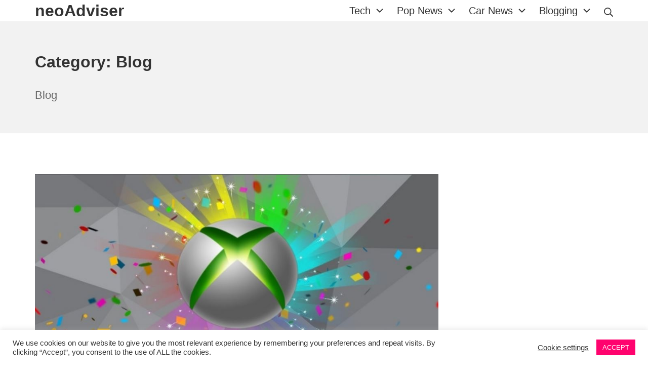

--- FILE ---
content_type: text/html; charset=UTF-8
request_url: https://www.neoadviser.com/blog/page/125/
body_size: 50043
content:
<!DOCTYPE html>
<html lang="en-US" prefix="og: https://ogp.me/ns#">
	<head>
		<meta charset="UTF-8">
		<meta name="viewport" content="width=device-width, initial-scale=1">
		<link rel="profile" href="https://gmpg.org/xfn/11">

			<style>img:is([sizes="auto" i], [sizes^="auto," i]) { contain-intrinsic-size: 3000px 1500px }</style>
	
<!-- Search Engine Optimization by Rank Math - https://s.rankmath.com/home -->
<title>Blog Archives &bull; Page 125 of 136 &bull; neoAdviser</title>
<meta name="description" content="Blog"/>
<meta name="robots" content="follow, index, max-snippet:-1, max-video-preview:-1, max-image-preview:large"/>
<link rel="canonical" href="https://www.neoadviser.com/blog/page/125/" />
<link rel="prev" href="https://www.neoadviser.com/blog/page/124/" />
<link rel="next" href="https://www.neoadviser.com/blog/page/126/" />
<meta property="og:locale" content="en_US" />
<meta property="og:type" content="article" />
<meta property="og:title" content="Blog Archives &bull; Page 125 of 136 &bull; neoAdviser" />
<meta property="og:description" content="Blog" />
<meta property="og:url" content="https://www.neoadviser.com/blog/page/125/" />
<meta property="og:site_name" content="neoAdviser" />
<meta property="article:publisher" content="https://www.facebook.com/neoadviser/" />
<meta property="fb:app_id" content="138966440086770" />
<meta name="twitter:card" content="summary_large_image" />
<meta name="twitter:title" content="Blog Archives &bull; Page 125 of 136 &bull; neoAdviser" />
<meta name="twitter:description" content="Blog" />
<meta name="twitter:site" content="@neoadviser" />
<meta name="twitter:label1" content="Posts" />
<meta name="twitter:data1" content="1040" />
<script type="application/ld+json" class="rank-math-schema">{"@context":"https://schema.org","@graph":[{"@type":"Person","@id":"https://www.neoadviser.com/#person","name":"Endrit Baci","url":"https://www.neoadviser.com","image":{"@type":"ImageObject","@id":"https://www.neoadviser.com/#logo","url":"https://www.neoadviser.com/wp-content/uploads/2020/03/Technology-Enhances-Our-Lives.jpg","contentUrl":"https://www.neoadviser.com/wp-content/uploads/2020/03/Technology-Enhances-Our-Lives.jpg","caption":"Endrit Baci","inLanguage":"en-US","width":"1129","height":"750"}},{"@type":"WebSite","@id":"https://www.neoadviser.com/#website","url":"https://www.neoadviser.com","name":"Endrit Baci","publisher":{"@id":"https://www.neoadviser.com/#person"},"inLanguage":"en-US"},{"@type":"CollectionPage","@id":"https://www.neoadviser.com/blog/page/125/#webpage","url":"https://www.neoadviser.com/blog/page/125/","name":"Blog Archives &bull; Page 125 of 136 &bull; neoAdviser","isPartOf":{"@id":"https://www.neoadviser.com/#website"},"inLanguage":"en-US"}]}</script>
<!-- /Rank Math WordPress SEO plugin -->

<link rel="alternate" type="application/rss+xml" title="neoAdviser &raquo; Feed" href="https://www.neoadviser.com/feed/" />
<link rel="alternate" type="application/rss+xml" title="neoAdviser &raquo; Comments Feed" href="https://www.neoadviser.com/comments/feed/" />
<link rel="alternate" type="application/rss+xml" title="neoAdviser &raquo; Blog Category Feed" href="https://www.neoadviser.com/blog/feed/" />
<script type="text/javascript">
/* <![CDATA[ */
window._wpemojiSettings = {"baseUrl":"https:\/\/s.w.org\/images\/core\/emoji\/15.1.0\/72x72\/","ext":".png","svgUrl":"https:\/\/s.w.org\/images\/core\/emoji\/15.1.0\/svg\/","svgExt":".svg","source":{"concatemoji":"https:\/\/www.neoadviser.com\/wp-includes\/js\/wp-emoji-release.min.js?ver=6.8.1"}};
/*! This file is auto-generated */
!function(i,n){var o,s,e;function c(e){try{var t={supportTests:e,timestamp:(new Date).valueOf()};sessionStorage.setItem(o,JSON.stringify(t))}catch(e){}}function p(e,t,n){e.clearRect(0,0,e.canvas.width,e.canvas.height),e.fillText(t,0,0);var t=new Uint32Array(e.getImageData(0,0,e.canvas.width,e.canvas.height).data),r=(e.clearRect(0,0,e.canvas.width,e.canvas.height),e.fillText(n,0,0),new Uint32Array(e.getImageData(0,0,e.canvas.width,e.canvas.height).data));return t.every(function(e,t){return e===r[t]})}function u(e,t,n){switch(t){case"flag":return n(e,"\ud83c\udff3\ufe0f\u200d\u26a7\ufe0f","\ud83c\udff3\ufe0f\u200b\u26a7\ufe0f")?!1:!n(e,"\ud83c\uddfa\ud83c\uddf3","\ud83c\uddfa\u200b\ud83c\uddf3")&&!n(e,"\ud83c\udff4\udb40\udc67\udb40\udc62\udb40\udc65\udb40\udc6e\udb40\udc67\udb40\udc7f","\ud83c\udff4\u200b\udb40\udc67\u200b\udb40\udc62\u200b\udb40\udc65\u200b\udb40\udc6e\u200b\udb40\udc67\u200b\udb40\udc7f");case"emoji":return!n(e,"\ud83d\udc26\u200d\ud83d\udd25","\ud83d\udc26\u200b\ud83d\udd25")}return!1}function f(e,t,n){var r="undefined"!=typeof WorkerGlobalScope&&self instanceof WorkerGlobalScope?new OffscreenCanvas(300,150):i.createElement("canvas"),a=r.getContext("2d",{willReadFrequently:!0}),o=(a.textBaseline="top",a.font="600 32px Arial",{});return e.forEach(function(e){o[e]=t(a,e,n)}),o}function t(e){var t=i.createElement("script");t.src=e,t.defer=!0,i.head.appendChild(t)}"undefined"!=typeof Promise&&(o="wpEmojiSettingsSupports",s=["flag","emoji"],n.supports={everything:!0,everythingExceptFlag:!0},e=new Promise(function(e){i.addEventListener("DOMContentLoaded",e,{once:!0})}),new Promise(function(t){var n=function(){try{var e=JSON.parse(sessionStorage.getItem(o));if("object"==typeof e&&"number"==typeof e.timestamp&&(new Date).valueOf()<e.timestamp+604800&&"object"==typeof e.supportTests)return e.supportTests}catch(e){}return null}();if(!n){if("undefined"!=typeof Worker&&"undefined"!=typeof OffscreenCanvas&&"undefined"!=typeof URL&&URL.createObjectURL&&"undefined"!=typeof Blob)try{var e="postMessage("+f.toString()+"("+[JSON.stringify(s),u.toString(),p.toString()].join(",")+"));",r=new Blob([e],{type:"text/javascript"}),a=new Worker(URL.createObjectURL(r),{name:"wpTestEmojiSupports"});return void(a.onmessage=function(e){c(n=e.data),a.terminate(),t(n)})}catch(e){}c(n=f(s,u,p))}t(n)}).then(function(e){for(var t in e)n.supports[t]=e[t],n.supports.everything=n.supports.everything&&n.supports[t],"flag"!==t&&(n.supports.everythingExceptFlag=n.supports.everythingExceptFlag&&n.supports[t]);n.supports.everythingExceptFlag=n.supports.everythingExceptFlag&&!n.supports.flag,n.DOMReady=!1,n.readyCallback=function(){n.DOMReady=!0}}).then(function(){return e}).then(function(){var e;n.supports.everything||(n.readyCallback(),(e=n.source||{}).concatemoji?t(e.concatemoji):e.wpemoji&&e.twemoji&&(t(e.twemoji),t(e.wpemoji)))}))}((window,document),window._wpemojiSettings);
/* ]]> */
</script>

<link rel='stylesheet' id='wplp-bakery-style-css' href='https://www.neoadviser.com/wp-content/plugins/wp-latest-posts/css/vc_style.css?ver=5.0.11' type='text/css' media='all' />
<style id='wp-emoji-styles-inline-css' type='text/css'>

	img.wp-smiley, img.emoji {
		display: inline !important;
		border: none !important;
		box-shadow: none !important;
		height: 1em !important;
		width: 1em !important;
		margin: 0 0.07em !important;
		vertical-align: -0.1em !important;
		background: none !important;
		padding: 0 !important;
	}
</style>
<link rel='stylesheet' id='wp-block-library-css' href='https://www.neoadviser.com/wp-includes/css/dist/block-library/style.min.css?ver=6.8.1' type='text/css' media='all' />
<style id='classic-theme-styles-inline-css' type='text/css'>
/*! This file is auto-generated */
.wp-block-button__link{color:#fff;background-color:#32373c;border-radius:9999px;box-shadow:none;text-decoration:none;padding:calc(.667em + 2px) calc(1.333em + 2px);font-size:1.125em}.wp-block-file__button{background:#32373c;color:#fff;text-decoration:none}
</style>
<style id='global-styles-inline-css' type='text/css'>
:root{--wp--preset--aspect-ratio--square: 1;--wp--preset--aspect-ratio--4-3: 4/3;--wp--preset--aspect-ratio--3-4: 3/4;--wp--preset--aspect-ratio--3-2: 3/2;--wp--preset--aspect-ratio--2-3: 2/3;--wp--preset--aspect-ratio--16-9: 16/9;--wp--preset--aspect-ratio--9-16: 9/16;--wp--preset--color--black: #000000;--wp--preset--color--cyan-bluish-gray: #abb8c3;--wp--preset--color--white: #ffffff;--wp--preset--color--pale-pink: #f78da7;--wp--preset--color--vivid-red: #cf2e2e;--wp--preset--color--luminous-vivid-orange: #ff6900;--wp--preset--color--luminous-vivid-amber: #fcb900;--wp--preset--color--light-green-cyan: #7bdcb5;--wp--preset--color--vivid-green-cyan: #00d084;--wp--preset--color--pale-cyan-blue: #8ed1fc;--wp--preset--color--vivid-cyan-blue: #0693e3;--wp--preset--color--vivid-purple: #9b51e0;--wp--preset--gradient--vivid-cyan-blue-to-vivid-purple: linear-gradient(135deg,rgba(6,147,227,1) 0%,rgb(155,81,224) 100%);--wp--preset--gradient--light-green-cyan-to-vivid-green-cyan: linear-gradient(135deg,rgb(122,220,180) 0%,rgb(0,208,130) 100%);--wp--preset--gradient--luminous-vivid-amber-to-luminous-vivid-orange: linear-gradient(135deg,rgba(252,185,0,1) 0%,rgba(255,105,0,1) 100%);--wp--preset--gradient--luminous-vivid-orange-to-vivid-red: linear-gradient(135deg,rgba(255,105,0,1) 0%,rgb(207,46,46) 100%);--wp--preset--gradient--very-light-gray-to-cyan-bluish-gray: linear-gradient(135deg,rgb(238,238,238) 0%,rgb(169,184,195) 100%);--wp--preset--gradient--cool-to-warm-spectrum: linear-gradient(135deg,rgb(74,234,220) 0%,rgb(151,120,209) 20%,rgb(207,42,186) 40%,rgb(238,44,130) 60%,rgb(251,105,98) 80%,rgb(254,248,76) 100%);--wp--preset--gradient--blush-light-purple: linear-gradient(135deg,rgb(255,206,236) 0%,rgb(152,150,240) 100%);--wp--preset--gradient--blush-bordeaux: linear-gradient(135deg,rgb(254,205,165) 0%,rgb(254,45,45) 50%,rgb(107,0,62) 100%);--wp--preset--gradient--luminous-dusk: linear-gradient(135deg,rgb(255,203,112) 0%,rgb(199,81,192) 50%,rgb(65,88,208) 100%);--wp--preset--gradient--pale-ocean: linear-gradient(135deg,rgb(255,245,203) 0%,rgb(182,227,212) 50%,rgb(51,167,181) 100%);--wp--preset--gradient--electric-grass: linear-gradient(135deg,rgb(202,248,128) 0%,rgb(113,206,126) 100%);--wp--preset--gradient--midnight: linear-gradient(135deg,rgb(2,3,129) 0%,rgb(40,116,252) 100%);--wp--preset--font-size--small: 17px;--wp--preset--font-size--medium: 24px;--wp--preset--font-size--large: 30px;--wp--preset--font-size--x-large: 42px;--wp--preset--font-size--regular: 20px;--wp--preset--font-size--huge: 40px;--wp--preset--spacing--20: 0.44rem;--wp--preset--spacing--30: 0.67rem;--wp--preset--spacing--40: 1rem;--wp--preset--spacing--50: 1.5rem;--wp--preset--spacing--60: 2.25rem;--wp--preset--spacing--70: 3.38rem;--wp--preset--spacing--80: 5.06rem;--wp--preset--shadow--natural: 6px 6px 9px rgba(0, 0, 0, 0.2);--wp--preset--shadow--deep: 12px 12px 50px rgba(0, 0, 0, 0.4);--wp--preset--shadow--sharp: 6px 6px 0px rgba(0, 0, 0, 0.2);--wp--preset--shadow--outlined: 6px 6px 0px -3px rgba(255, 255, 255, 1), 6px 6px rgba(0, 0, 0, 1);--wp--preset--shadow--crisp: 6px 6px 0px rgba(0, 0, 0, 1);}:where(.is-layout-flex){gap: 0.5em;}:where(.is-layout-grid){gap: 0.5em;}body .is-layout-flex{display: flex;}.is-layout-flex{flex-wrap: wrap;align-items: center;}.is-layout-flex > :is(*, div){margin: 0;}body .is-layout-grid{display: grid;}.is-layout-grid > :is(*, div){margin: 0;}:where(.wp-block-columns.is-layout-flex){gap: 2em;}:where(.wp-block-columns.is-layout-grid){gap: 2em;}:where(.wp-block-post-template.is-layout-flex){gap: 1.25em;}:where(.wp-block-post-template.is-layout-grid){gap: 1.25em;}.has-black-color{color: var(--wp--preset--color--black) !important;}.has-cyan-bluish-gray-color{color: var(--wp--preset--color--cyan-bluish-gray) !important;}.has-white-color{color: var(--wp--preset--color--white) !important;}.has-pale-pink-color{color: var(--wp--preset--color--pale-pink) !important;}.has-vivid-red-color{color: var(--wp--preset--color--vivid-red) !important;}.has-luminous-vivid-orange-color{color: var(--wp--preset--color--luminous-vivid-orange) !important;}.has-luminous-vivid-amber-color{color: var(--wp--preset--color--luminous-vivid-amber) !important;}.has-light-green-cyan-color{color: var(--wp--preset--color--light-green-cyan) !important;}.has-vivid-green-cyan-color{color: var(--wp--preset--color--vivid-green-cyan) !important;}.has-pale-cyan-blue-color{color: var(--wp--preset--color--pale-cyan-blue) !important;}.has-vivid-cyan-blue-color{color: var(--wp--preset--color--vivid-cyan-blue) !important;}.has-vivid-purple-color{color: var(--wp--preset--color--vivid-purple) !important;}.has-black-background-color{background-color: var(--wp--preset--color--black) !important;}.has-cyan-bluish-gray-background-color{background-color: var(--wp--preset--color--cyan-bluish-gray) !important;}.has-white-background-color{background-color: var(--wp--preset--color--white) !important;}.has-pale-pink-background-color{background-color: var(--wp--preset--color--pale-pink) !important;}.has-vivid-red-background-color{background-color: var(--wp--preset--color--vivid-red) !important;}.has-luminous-vivid-orange-background-color{background-color: var(--wp--preset--color--luminous-vivid-orange) !important;}.has-luminous-vivid-amber-background-color{background-color: var(--wp--preset--color--luminous-vivid-amber) !important;}.has-light-green-cyan-background-color{background-color: var(--wp--preset--color--light-green-cyan) !important;}.has-vivid-green-cyan-background-color{background-color: var(--wp--preset--color--vivid-green-cyan) !important;}.has-pale-cyan-blue-background-color{background-color: var(--wp--preset--color--pale-cyan-blue) !important;}.has-vivid-cyan-blue-background-color{background-color: var(--wp--preset--color--vivid-cyan-blue) !important;}.has-vivid-purple-background-color{background-color: var(--wp--preset--color--vivid-purple) !important;}.has-black-border-color{border-color: var(--wp--preset--color--black) !important;}.has-cyan-bluish-gray-border-color{border-color: var(--wp--preset--color--cyan-bluish-gray) !important;}.has-white-border-color{border-color: var(--wp--preset--color--white) !important;}.has-pale-pink-border-color{border-color: var(--wp--preset--color--pale-pink) !important;}.has-vivid-red-border-color{border-color: var(--wp--preset--color--vivid-red) !important;}.has-luminous-vivid-orange-border-color{border-color: var(--wp--preset--color--luminous-vivid-orange) !important;}.has-luminous-vivid-amber-border-color{border-color: var(--wp--preset--color--luminous-vivid-amber) !important;}.has-light-green-cyan-border-color{border-color: var(--wp--preset--color--light-green-cyan) !important;}.has-vivid-green-cyan-border-color{border-color: var(--wp--preset--color--vivid-green-cyan) !important;}.has-pale-cyan-blue-border-color{border-color: var(--wp--preset--color--pale-cyan-blue) !important;}.has-vivid-cyan-blue-border-color{border-color: var(--wp--preset--color--vivid-cyan-blue) !important;}.has-vivid-purple-border-color{border-color: var(--wp--preset--color--vivid-purple) !important;}.has-vivid-cyan-blue-to-vivid-purple-gradient-background{background: var(--wp--preset--gradient--vivid-cyan-blue-to-vivid-purple) !important;}.has-light-green-cyan-to-vivid-green-cyan-gradient-background{background: var(--wp--preset--gradient--light-green-cyan-to-vivid-green-cyan) !important;}.has-luminous-vivid-amber-to-luminous-vivid-orange-gradient-background{background: var(--wp--preset--gradient--luminous-vivid-amber-to-luminous-vivid-orange) !important;}.has-luminous-vivid-orange-to-vivid-red-gradient-background{background: var(--wp--preset--gradient--luminous-vivid-orange-to-vivid-red) !important;}.has-very-light-gray-to-cyan-bluish-gray-gradient-background{background: var(--wp--preset--gradient--very-light-gray-to-cyan-bluish-gray) !important;}.has-cool-to-warm-spectrum-gradient-background{background: var(--wp--preset--gradient--cool-to-warm-spectrum) !important;}.has-blush-light-purple-gradient-background{background: var(--wp--preset--gradient--blush-light-purple) !important;}.has-blush-bordeaux-gradient-background{background: var(--wp--preset--gradient--blush-bordeaux) !important;}.has-luminous-dusk-gradient-background{background: var(--wp--preset--gradient--luminous-dusk) !important;}.has-pale-ocean-gradient-background{background: var(--wp--preset--gradient--pale-ocean) !important;}.has-electric-grass-gradient-background{background: var(--wp--preset--gradient--electric-grass) !important;}.has-midnight-gradient-background{background: var(--wp--preset--gradient--midnight) !important;}.has-small-font-size{font-size: var(--wp--preset--font-size--small) !important;}.has-medium-font-size{font-size: var(--wp--preset--font-size--medium) !important;}.has-large-font-size{font-size: var(--wp--preset--font-size--large) !important;}.has-x-large-font-size{font-size: var(--wp--preset--font-size--x-large) !important;}
:where(.wp-block-post-template.is-layout-flex){gap: 1.25em;}:where(.wp-block-post-template.is-layout-grid){gap: 1.25em;}
:where(.wp-block-columns.is-layout-flex){gap: 2em;}:where(.wp-block-columns.is-layout-grid){gap: 2em;}
:root :where(.wp-block-pullquote){font-size: 1.5em;line-height: 1.6;}
</style>
<link rel='stylesheet' id='cookie-law-info-css' href='https://www.neoadviser.com/wp-content/plugins/cookie-law-info/legacy/public/css/cookie-law-info-public.css?ver=3.3.6' type='text/css' media='all' />
<link rel='stylesheet' id='cookie-law-info-gdpr-css' href='https://www.neoadviser.com/wp-content/plugins/cookie-law-info/legacy/public/css/cookie-law-info-gdpr.css?ver=3.3.6' type='text/css' media='all' />
<link rel='stylesheet' id='dh-anti-adblocker-css' href='https://www.neoadviser.com/wp-content/plugins/dh-anti-adblocker/public/css/dh-anti-adblocker-public.css?ver=30' type='text/css' media='all' />
<link rel='stylesheet' id='confirm.min-css' href='https://www.neoadviser.com/wp-content/plugins/dh-anti-adblocker/public/css/jquery-confirm.min.css?ver=30' type='text/css' media='all' />
<link rel='stylesheet' id='ez-toc-css' href='https://www.neoadviser.com/wp-content/plugins/easy-table-of-contents/assets/css/screen.min.css?ver=2.0.76' type='text/css' media='all' />
<style id='ez-toc-inline-css' type='text/css'>
div#ez-toc-container .ez-toc-title {font-size: 120%;}div#ez-toc-container .ez-toc-title {font-weight: 500;}div#ez-toc-container ul li , div#ez-toc-container ul li a {font-size: 95%;}div#ez-toc-container ul li , div#ez-toc-container ul li a {font-weight: 500;}div#ez-toc-container nav ul ul li {font-size: 90%;}
</style>
<link rel='stylesheet' id='tablepress-default-css' href='https://www.neoadviser.com/wp-content/plugins/tablepress/css/default.min.css?ver=1.14' type='text/css' media='all' />
<link rel='stylesheet' id='suki-css' href='https://www.neoadviser.com/wp-content/themes/suki/assets/css/main.min.css?ver=1.3.7' type='text/css' media='all' />
<style id='suki-inline-css' type='text/css'>
/* Suki Dynamic CSS */
html{font-size:20px;line-height:1.4}.has-medium-text-size{line-height:calc(0.9 * 1.4)}.has-large-text-size{line-height:calc(0.825 * 1.4)}.has-huge-text-size{line-height:calc(0.75 * 1.4)}p.has-drop-cap:not(:focus):first-letter{font-size:4.2em}a,button.suki-toggle,.navigation .nav-links a:hover,.navigation .nav-links a:focus,.tagcloud a:hover,.tagcloud a:focus,.comment-body .reply:hover,.comment-body .reply:focus,.comment-metadata a:hover,.comment-metadata a:focus{color:#f90000}.entry-meta a:hover,.entry-meta a:focus,.widget .post-date a:hover,.widget .post-date a:focus,.widget_rss .rss-date a:hover,.widget_rss .rss-date a:focus{color:#f90000}h1 a:hover,h1 a:focus,.h1 a:hover,.h1 a:focus,h2 a:hover,h2 a:focus,.h2 a:hover,.h2 a:focus,h3 a:hover,h3 a:focus,.h3 a:hover,.h3 a:focus,h4 a:hover,h4 a:focus,.h4 a:hover,.h4 a:focus,h5 a:hover,h5 a:focus,.h5 a:hover,.h5 a:focus,h6 a:hover,h6 a:focus,.h6 a:hover,.h6 a:focus,.comment-author a:hover,.comment-author a:focus,.entry-author-name a:hover,.entry-author-name a:focus{color:#f90000}.suki-header-section a:not(.button):hover,.suki-header-section a:not(.button):focus,.suki-header-section .suki-toggle:hover,.suki-header-section .suki-toggle:focus,.suki-header-section .menu .sub-menu a:not(.button):hover,.suki-header-section .menu .sub-menu a:not(.button):focus,.suki-header-section .menu .sub-menu .suki-toggle:hover,.suki-header-section .menu .sub-menu .suki-toggle:focus,.suki-header-section-vertical a:not(.button):hover,.suki-header-section-vertical a:not(.button):focus,.suki-header-section-vertical .suki-toggle:hover,.suki-header-section-vertical .suki-toggle:focus,.suki-header-section-vertical .menu .sub-menu a:not(.button):hover,.suki-header-section-vertical .menu .sub-menu a:not(.button):focus,.suki-header-section-vertical .menu .sub-menu .suki-toggle:hover,.suki-header-section-vertical .menu .sub-menu .suki-toggle:focus{color:#f90000}::selection{background-color:#f90000}.suki-header-cart .cart-count{background-color:#f90000}a:hover,a:focus,.suki-toggle:hover,.suki-toggle:focus{color:#f00}h4,.h4{font-size:17px}.widget_block>[class^="wp-block-"]>h2:first-child,.widget_block>[class^="wp-block-"]>h3:first-child,.widget_block>[class^="wp-block-"]>h4:first-child,.widget_block>[class^="wp-block-"]>h5:first-child,.widget_block>[class^="wp-block-"]>h6:first-child,.widget-title{font-size:17px}.suki-wrapper,.suki-section-contained>.suki-section-inner{width:1142px}.suki-header-section .menu .sub-menu{max-width:1142px}.suki-content-layout-wide .alignwide{max-width:1142px;left:calc(50% - min((1142px / 2),50vw - 20px))}.suki-section-default.suki-content-layout-wide [class$="__inner-container"]>*:not(.alignwide):not(.alignfull){width:1142px}.suki-header-logo .suki-logo-image{width:200px}.suki-header-main-bar{height:42px}.suki-header-bottom-bar-inner{background-color:#333}.suki-header-bottom-bar .menu>.menu-item .sub-menu{background-color:#000}.suki-header-bottom-bar .menu>.menu-item .sub-menu .current-menu-item>.suki-menu-item-link,.suki-header-bottom-bar .menu>.menu-item .sub-menu .current-menu-ancestor>.suki-menu-item-link{color:#333}
</style>
<link rel='stylesheet' id='js_composer_front-css' href='https://www.neoadviser.com/wp-content/plugins/js_composer/assets/css/js_composer.min.css?ver=6.2.0' type='text/css' media='all' />
<link rel='stylesheet' id='myStyleSheets-css' href='https://www.neoadviser.com/wp-content/plugins/wp-latest-posts/css/wplp_front.css?ver=5.0.11' type='text/css' media='all' />
<script type="text/javascript" src="https://www.neoadviser.com/wp-includes/js/jquery/jquery.min.js?ver=3.7.1" id="jquery-core-js"></script>
<script type="text/javascript" defer='defer' src="https://www.neoadviser.com/wp-includes/js/jquery/jquery-migrate.min.js?ver=3.4.1" id="jquery-migrate-js"></script>
<script type="text/javascript" id="cookie-law-info-js-extra">
/* <![CDATA[ */
var Cli_Data = {"nn_cookie_ids":[],"cookielist":[],"non_necessary_cookies":[],"ccpaEnabled":"","ccpaRegionBased":"","ccpaBarEnabled":"1","strictlyEnabled":["necessary","obligatoire"],"ccpaType":"gdpr","js_blocking":"1","custom_integration":"","triggerDomRefresh":"","secure_cookies":""};
var cli_cookiebar_settings = {"animate_speed_hide":"500","animate_speed_show":"500","background":"#FFF","border":"#b1a6a6c2","border_on":"","button_1_button_colour":"#ff036e","button_1_button_hover":"#cc0258","button_1_link_colour":"#fff","button_1_as_button":"1","button_1_new_win":"","button_2_button_colour":"#333","button_2_button_hover":"#292929","button_2_link_colour":"#444","button_2_as_button":"","button_2_hidebar":"","button_3_button_colour":"#3566bb","button_3_button_hover":"#2a5296","button_3_link_colour":"#fff","button_3_as_button":"1","button_3_new_win":"","button_4_button_colour":"#000","button_4_button_hover":"#000000","button_4_link_colour":"#333333","button_4_as_button":"","button_7_button_colour":"#61a229","button_7_button_hover":"#4e8221","button_7_link_colour":"#fff","button_7_as_button":"1","button_7_new_win":"","font_family":"inherit","header_fix":"","notify_animate_hide":"1","notify_animate_show":"","notify_div_id":"#cookie-law-info-bar","notify_position_horizontal":"right","notify_position_vertical":"bottom","scroll_close":"","scroll_close_reload":"","accept_close_reload":"","reject_close_reload":"","showagain_tab":"1","showagain_background":"#fff","showagain_border":"#000","showagain_div_id":"#cookie-law-info-again","showagain_x_position":"100px","text":"#333333","show_once_yn":"","show_once":"10000","logging_on":"","as_popup":"","popup_overlay":"1","bar_heading_text":"","cookie_bar_as":"banner","popup_showagain_position":"bottom-right","widget_position":"left"};
var log_object = {"ajax_url":"https:\/\/www.neoadviser.com\/wp-admin\/admin-ajax.php"};
/* ]]> */
</script>
<script type="text/javascript" defer='defer' src="https://www.neoadviser.com/wp-content/plugins/cookie-law-info/legacy/public/js/cookie-law-info-public.js?ver=3.3.6" id="cookie-law-info-js"></script>
<script type="text/javascript" defer='defer' src="https://www.neoadviser.com/wp-content/plugins/dh-anti-adblocker/public/js/dh-anti-adblocker-public.js?ver=30" id="dh-anti-adblocker-js"></script>
<script type="text/javascript" defer='defer' src="https://www.neoadviser.com/wp-content/plugins/dh-anti-adblocker/public/js/jquery-confirm.min.js?ver=30" id="confirm.min-js"></script>
<script type="text/javascript" defer='defer' src="https://www.neoadviser.com/wp-content/plugins/dh-anti-adblocker/public/js/prebid-ads.js?ver=30" id="dh-prebid-ads-js"></script>
<link rel="https://api.w.org/" href="https://www.neoadviser.com/wp-json/" /><link rel="alternate" title="JSON" type="application/json" href="https://www.neoadviser.com/wp-json/wp/v2/categories/25" /><link rel="EditURI" type="application/rsd+xml" title="RSD" href="https://www.neoadviser.com/xmlrpc.php?rsd" />
<meta name="generator" content="WordPress 6.8.1" />
<script type='text/javascript' data-cfasync='false'>var _mmunch = {'front': false, 'page': false, 'post': false, 'category': false, 'author': false, 'search': false, 'attachment': false, 'tag': false};_mmunch['category'] = true; _mmunch['categoryData'] = {"term_id":25,"name":"Blog","slug":"blog","term_group":0,"term_taxonomy_id":25,"taxonomy":"category","description":"Blog ","parent":0,"count":1040,"filter":"raw","cat_ID":25,"category_count":1040,"category_description":"Blog ","cat_name":"Blog","category_nicename":"blog","category_parent":0};</script><script data-cfasync="false" src="//a.mailmunch.co/app/v1/site.js" id="mailmunch-script" data-plugin="mailmunch" data-mailmunch-site-id="418154" async></script>		<!-- Start of StatCounter Code -->
		<script>
			<!--
			var sc_project=11653234;
			var sc_security="1eb25a70";
			var sc_invisible=1;
		</script>
        <script type="text/javascript" src="https://www.statcounter.com/counter/counter.js" async></script>
		<noscript><div class="statcounter"><a title="web analytics" href="https://statcounter.com/"><img class="statcounter" src="https://c.statcounter.com/11653234/0/1eb25a70/1/" alt="web analytics" /></a></div></noscript>
		<!-- End of StatCounter Code -->
		<style type="text/css" id="suki-custom-css">

</style>
<meta name="generator" content="Powered by WPBakery Page Builder - drag and drop page builder for WordPress."/>
<link rel="amphtml" href="https://www.neoadviser.com/blog/page/125/?amp"><meta name="p:domain_verify" content="4c92fc69384db6f02f869094e6812bf3"/>

<script data-ad-client="ca-pub-2093241291625406" async src="https://pagead2.googlesyndication.com/pagead/js/adsbygoogle.js"></script>

<script async src="//pagead2.googlesyndication.com/pagead/js/adsbygoogle.js"></script>
<script>
  (adsbygoogle = window.adsbygoogle || []).push({
    google_ad_client: "ca-pub-2093241291625406",
    enable_page_level_ads: true
  });
</script><link rel="icon" href="https://www.neoadviser.com/wp-content/uploads/2018/11/cropped-identity-32x32.png" sizes="32x32" />
<link rel="icon" href="https://www.neoadviser.com/wp-content/uploads/2018/11/cropped-identity-192x192.png" sizes="192x192" />
<link rel="apple-touch-icon" href="https://www.neoadviser.com/wp-content/uploads/2018/11/cropped-identity-180x180.png" />
<meta name="msapplication-TileImage" content="https://www.neoadviser.com/wp-content/uploads/2018/11/cropped-identity-270x270.png" />
<noscript><style> .wpb_animate_when_almost_visible { opacity: 1; }</style></noscript>	</head>

	<body data-rsssl=1 class="archive paged category category-blog category-25 wp-embed-responsive paged-125 category-paged-125 wp-theme-suki ltr group-blog hfeed suki-page-layout-full-width suki-ver-1-3-7 wpb-js-composer js-comp-ver-6.2.0 vc_responsive">

			<a class="skip-link screen-reader-text" href="#content">Skip to content</a>
	<div id="mobile-vertical-header" class="suki-header-mobile-vertical suki-header suki-popup suki-header-mobile-vertical-display-drawer suki-header-mobile-vertical-position-left suki-text-align-left" itemscope itemtype="https://schema.org/WPHeader">
			<div class="suki-popup-background suki-popup-close"></div>
	
	<div class="suki-header-mobile-vertical-bar suki-header-section-vertical suki-popup-content">
		<div class="suki-header-section-vertical-column">
			<div class="suki-header-mobile-vertical-bar-top suki-header-section-vertical-row">
				<div class="suki-header-search-bar suki-header-search">
	<form role="search" method="get" class="search-form" action="https://www.neoadviser.com/">
				<label>
					<span class="screen-reader-text">Search for:</span>
					<input type="search" class="search-field" placeholder="Search&hellip;" value="" name="s" /><span class="suki-icon suki-search-icon" title="" aria-hidden="true"><svg xmlns="http://www.w3.org/2000/svg" viewBox="0 0 64 64" width="64" height="64"><path d="M26,46.1a20,20,0,1,1,20-20A20,20,0,0,1,26,46.1ZM63.4,58.5,48.2,43.3a3.67,3.67,0,0,0-2-.8A26.7,26.7,0,0,0,52,26a26,26,0,1,0-9.6,20.2,4.64,4.64,0,0,0,.8,2L58.4,63.4a1.93,1.93,0,0,0,2.8,0l2.1-2.1A1.86,1.86,0,0,0,63.4,58.5Z"/></svg></span>
				</label>
				<input type="submit" class="search-submit" value="Search" />
			</form></div><nav class="suki-header-mobile-menu suki-header-menu site-navigation" role="navigation" itemscope itemtype="https://schema.org/SiteNavigationElement" aria-label="Mobile Header Menu">
	</nav>			</div>
		</div>

			</div>
</div>
		<div id="canvas" class="suki-canvas">
			<div id="page" class="site">

					<header id="masthead" class="suki-header site-header" role="banner" itemscope itemtype="https://schema.org/WPHeader">
		<div id="header" class="suki-header-main suki-header">
	<div id="suki-header-main-bar" class="suki-header-main-bar suki-header-section suki-section suki-section-default suki-header-menu-highlight-none">
	<div class="suki-header-main-bar-inner suki-section-inner">

		
		<div class="suki-wrapper">
			<div class="suki-header-main-bar-row suki-header-row ">
														<div class="suki-header-main-bar-left suki-header-column">
						<div class="suki-header-logo site-branding menu">
	<div class="site-title menu-item h1">
		<a href="https://www.neoadviser.com/" rel="home" class="suki-menu-item-link">
				<span class="suki-default-logo suki-logo">neoAdviser</span>
			</a>
	</div>
</div>					</div>
																			<div class="suki-header-main-bar-right suki-header-column">
						<nav class="suki-header-menu-1 suki-header-menu site-navigation" role="navigation" itemscope itemtype="https://schema.org/SiteNavigationElement" aria-label="Header Menu 1">
	<ul id="menu-menuja-kryesore" class="menu suki-hover-menu"><li id="menu-item-26" class="menu-item menu-item-type-taxonomy menu-item-object-category menu-item-has-children menu-item-26"><a href="https://www.neoadviser.com/tech/" class="suki-menu-item-link "><span class="suki-menu-item-title">Tech</span><span class="suki-icon suki-dropdown-sign" title="" aria-hidden="true"><svg xmlns="http://www.w3.org/2000/svg" viewBox="0 0 64 64" width="64" height="64"><path d="M32,43.71a3,3,0,0,1-2.12-.88L12.17,25.12a2,2,0,0,1,0-2.83l1.42-1.41a2,2,0,0,1,2.82,0L32,36.47,47.59,20.88a2,2,0,0,1,2.82,0l1.42,1.41a2,2,0,0,1,0,2.83L34.12,42.83A3,3,0,0,1,32,43.71Z"/></svg></span></a>
<ul class="sub-menu">
	<li id="menu-item-17056" class="menu-item menu-item-type-taxonomy menu-item-object-category menu-item-17056"><a href="https://www.neoadviser.com/tech/smartphones/" class="suki-menu-item-link "><span class="suki-menu-item-title">Smartphones</span></a></li>
	<li id="menu-item-26407" class="menu-item menu-item-type-taxonomy menu-item-object-category menu-item-26407"><a href="https://www.neoadviser.com/tech/hardware/" class="suki-menu-item-link "><span class="suki-menu-item-title">Hardware</span></a></li>
	<li id="menu-item-26406" class="menu-item menu-item-type-taxonomy menu-item-object-category menu-item-has-children menu-item-26406"><a href="https://www.neoadviser.com/tech/games/" class="suki-menu-item-link "><span class="suki-menu-item-title">Games</span><span class="suki-icon suki-dropdown-sign" title="" aria-hidden="true"><svg xmlns="http://www.w3.org/2000/svg" viewBox="0 0 64 64" width="64" height="64"><path d="M43.71,32a3,3,0,0,1-.88,2.12L25.12,51.83a2,2,0,0,1-2.83,0l-1.41-1.42a2,2,0,0,1,0-2.82L36.47,32,20.88,16.41a2,2,0,0,1,0-2.82l1.41-1.42a2,2,0,0,1,2.83,0L42.83,29.88A3,3,0,0,1,43.71,32Z"/></svg></span></a>
	<ul class="sub-menu">
		<li id="menu-item-33411" class="menu-item menu-item-type-taxonomy menu-item-object-category menu-item-33411"><a href="https://www.neoadviser.com/tech/games/free-games/" class="suki-menu-item-link "><span class="suki-menu-item-title">Free Games</span></a></li>
	</ul>
</li>
	<li id="menu-item-1131" class="menu-item menu-item-type-taxonomy menu-item-object-category menu-item-1131"><a href="https://www.neoadviser.com/tech/apps/" class="suki-menu-item-link "><span class="suki-menu-item-title">Apps</span></a></li>
	<li id="menu-item-1142" class="menu-item menu-item-type-taxonomy menu-item-object-category menu-item-1142"><a href="https://www.neoadviser.com/tech/laptops/" class="suki-menu-item-link "><span class="suki-menu-item-title">Laptops</span></a></li>
	<li id="menu-item-1144" class="menu-item menu-item-type-taxonomy menu-item-object-category menu-item-1144"><a href="https://www.neoadviser.com/tech/pc/" class="suki-menu-item-link "><span class="suki-menu-item-title">Pc</span></a></li>
	<li id="menu-item-1409" class="menu-item menu-item-type-taxonomy menu-item-object-category menu-item-1409"><a href="https://www.neoadviser.com/tech/reviews/" class="suki-menu-item-link "><span class="suki-menu-item-title">Reviews</span></a></li>
</ul>
</li>
<li id="menu-item-24" class="menu-item menu-item-type-taxonomy menu-item-object-category menu-item-has-children menu-item-24"><a href="https://www.neoadviser.com/pop-news/" class="suki-menu-item-link "><span class="suki-menu-item-title">Pop News</span><span class="suki-icon suki-dropdown-sign" title="" aria-hidden="true"><svg xmlns="http://www.w3.org/2000/svg" viewBox="0 0 64 64" width="64" height="64"><path d="M32,43.71a3,3,0,0,1-2.12-.88L12.17,25.12a2,2,0,0,1,0-2.83l1.42-1.41a2,2,0,0,1,2.82,0L32,36.47,47.59,20.88a2,2,0,0,1,2.82,0l1.42,1.41a2,2,0,0,1,0,2.83L34.12,42.83A3,3,0,0,1,32,43.71Z"/></svg></span></a>
<ul class="sub-menu">
	<li id="menu-item-1382" class="menu-item menu-item-type-taxonomy menu-item-object-category menu-item-has-children menu-item-1382"><a href="https://www.neoadviser.com/pop-news/lifestyle/" class="suki-menu-item-link "><span class="suki-menu-item-title">Lifestyle</span><span class="suki-icon suki-dropdown-sign" title="" aria-hidden="true"><svg xmlns="http://www.w3.org/2000/svg" viewBox="0 0 64 64" width="64" height="64"><path d="M43.71,32a3,3,0,0,1-.88,2.12L25.12,51.83a2,2,0,0,1-2.83,0l-1.41-1.42a2,2,0,0,1,0-2.82L36.47,32,20.88,16.41a2,2,0,0,1,0-2.82l1.41-1.42a2,2,0,0,1,2.83,0L42.83,29.88A3,3,0,0,1,43.71,32Z"/></svg></span></a>
	<ul class="sub-menu">
		<li id="menu-item-1383" class="menu-item menu-item-type-taxonomy menu-item-object-category menu-item-1383"><a href="https://www.neoadviser.com/pop-news/lifestyle/health/" class="suki-menu-item-link "><span class="suki-menu-item-title">Health</span></a></li>
		<li id="menu-item-1384" class="menu-item menu-item-type-taxonomy menu-item-object-category menu-item-1384"><a href="https://www.neoadviser.com/pop-news/lifestyle/fitness/" class="suki-menu-item-link "><span class="suki-menu-item-title">Fitness</span></a></li>
		<li id="menu-item-1385" class="menu-item menu-item-type-taxonomy menu-item-object-category menu-item-1385"><a href="https://www.neoadviser.com/pop-news/lifestyle/food/" class="suki-menu-item-link "><span class="suki-menu-item-title">Food</span></a></li>
		<li id="menu-item-1386" class="menu-item menu-item-type-taxonomy menu-item-object-category menu-item-1386"><a href="https://www.neoadviser.com/pop-news/lifestyle/travel/" class="suki-menu-item-link "><span class="suki-menu-item-title">Travel</span></a></li>
	</ul>
</li>
	<li id="menu-item-1395" class="menu-item menu-item-type-taxonomy menu-item-object-category menu-item-has-children menu-item-1395"><a href="https://www.neoadviser.com/pop-news/showbiz/" class="suki-menu-item-link "><span class="suki-menu-item-title">Showbiz</span><span class="suki-icon suki-dropdown-sign" title="" aria-hidden="true"><svg xmlns="http://www.w3.org/2000/svg" viewBox="0 0 64 64" width="64" height="64"><path d="M43.71,32a3,3,0,0,1-.88,2.12L25.12,51.83a2,2,0,0,1-2.83,0l-1.41-1.42a2,2,0,0,1,0-2.82L36.47,32,20.88,16.41a2,2,0,0,1,0-2.82l1.41-1.42a2,2,0,0,1,2.83,0L42.83,29.88A3,3,0,0,1,43.71,32Z"/></svg></span></a>
	<ul class="sub-menu">
		<li id="menu-item-7831" class="menu-item menu-item-type-taxonomy menu-item-object-category menu-item-7831"><a href="https://www.neoadviser.com/pop-news/showbiz/models/" class="suki-menu-item-link "><span class="suki-menu-item-title">Models</span></a></li>
		<li id="menu-item-5489" class="menu-item menu-item-type-taxonomy menu-item-object-category menu-item-5489"><a href="https://www.neoadviser.com/pop-news/showbiz/tv/" class="suki-menu-item-link "><span class="suki-menu-item-title">Tv</span></a></li>
		<li id="menu-item-1140" class="menu-item menu-item-type-taxonomy menu-item-object-category menu-item-1140"><a href="https://www.neoadviser.com/pop-news/showbiz/hbo/" class="suki-menu-item-link "><span class="suki-menu-item-title">HBO</span></a></li>
	</ul>
</li>
</ul>
</li>
<li id="menu-item-2383" class="menu-item menu-item-type-taxonomy menu-item-object-category menu-item-has-children menu-item-2383"><a href="https://www.neoadviser.com/car-news/" class="suki-menu-item-link "><span class="suki-menu-item-title">Car News</span><span class="suki-icon suki-dropdown-sign" title="" aria-hidden="true"><svg xmlns="http://www.w3.org/2000/svg" viewBox="0 0 64 64" width="64" height="64"><path d="M32,43.71a3,3,0,0,1-2.12-.88L12.17,25.12a2,2,0,0,1,0-2.83l1.42-1.41a2,2,0,0,1,2.82,0L32,36.47,47.59,20.88a2,2,0,0,1,2.82,0l1.42,1.41a2,2,0,0,1,0,2.83L34.12,42.83A3,3,0,0,1,32,43.71Z"/></svg></span></a>
<ul class="sub-menu">
	<li id="menu-item-5208" class="menu-item menu-item-type-taxonomy menu-item-object-category menu-item-5208"><a href="https://www.neoadviser.com/car-news/car-review/" class="suki-menu-item-link "><span class="suki-menu-item-title">Car Review</span></a></li>
</ul>
</li>
<li id="menu-item-1132" class="menu-item menu-item-type-taxonomy menu-item-object-category menu-item-has-children menu-item-1132"><a href="https://www.neoadviser.com/blog/blogging/" class="suki-menu-item-link "><span class="suki-menu-item-title">Blogging</span><span class="suki-icon suki-dropdown-sign" title="" aria-hidden="true"><svg xmlns="http://www.w3.org/2000/svg" viewBox="0 0 64 64" width="64" height="64"><path d="M32,43.71a3,3,0,0,1-2.12-.88L12.17,25.12a2,2,0,0,1,0-2.83l1.42-1.41a2,2,0,0,1,2.82,0L32,36.47,47.59,20.88a2,2,0,0,1,2.82,0l1.42,1.41a2,2,0,0,1,0,2.83L34.12,42.83A3,3,0,0,1,32,43.71Z"/></svg></span></a>
<ul class="sub-menu">
	<li id="menu-item-1400" class="menu-item menu-item-type-taxonomy menu-item-object-category menu-item-1400"><a href="https://www.neoadviser.com/blog/blogging/how-to/" class="suki-menu-item-link "><span class="suki-menu-item-title">How To</span></a></li>
	<li id="menu-item-1405" class="menu-item menu-item-type-taxonomy menu-item-object-category menu-item-has-children menu-item-1405"><a href="https://www.neoadviser.com/blog/blogging/tricks-hacks/" class="suki-menu-item-link "><span class="suki-menu-item-title">Tricks &amp; Hacks</span><span class="suki-icon suki-dropdown-sign" title="" aria-hidden="true"><svg xmlns="http://www.w3.org/2000/svg" viewBox="0 0 64 64" width="64" height="64"><path d="M43.71,32a3,3,0,0,1-.88,2.12L25.12,51.83a2,2,0,0,1-2.83,0l-1.41-1.42a2,2,0,0,1,0-2.82L36.47,32,20.88,16.41a2,2,0,0,1,0-2.82l1.41-1.42a2,2,0,0,1,2.83,0L42.83,29.88A3,3,0,0,1,43.71,32Z"/></svg></span></a>
	<ul class="sub-menu">
		<li id="menu-item-1402" class="menu-item menu-item-type-taxonomy menu-item-object-category menu-item-1402"><a href="https://www.neoadviser.com/blog/blogging/safe-tricks/social-tricks/" class="suki-menu-item-link "><span class="suki-menu-item-title">Social Tricks</span></a></li>
	</ul>
</li>
	<li id="menu-item-29587" class="menu-item menu-item-type-taxonomy menu-item-object-category menu-item-29587"><a href="https://www.neoadviser.com/blog/blogging/seo/" class="suki-menu-item-link "><span class="suki-menu-item-title">SEO</span></a></li>
	<li id="menu-item-29667" class="menu-item menu-item-type-taxonomy menu-item-object-category menu-item-29667"><a href="https://www.neoadviser.com/blog/advices/" class="suki-menu-item-link "><span class="suki-menu-item-title">Advices</span></a></li>
	<li id="menu-item-32416" class="menu-item menu-item-type-taxonomy menu-item-object-category menu-item-32416"><a href="https://www.neoadviser.com/tech/wallpapers/" class="suki-menu-item-link "><span class="suki-menu-item-title">Wallpapers</span></a></li>
</ul>
</li>
</ul></nav><div class="suki-header-search-dropdown suki-header-search menu suki-toggle-menu">
	<div class="menu-item">
		<button class="suki-sub-menu-toggle suki-toggle" aria-expanded="false">
			<span class="suki-icon suki-menu-icon" title="" aria-hidden="true"><svg xmlns="http://www.w3.org/2000/svg" viewBox="0 0 64 64" width="64" height="64"><path d="M26,46.1a20,20,0,1,1,20-20A20,20,0,0,1,26,46.1ZM63.4,58.5,48.2,43.3a3.67,3.67,0,0,0-2-.8A26.7,26.7,0,0,0,52,26a26,26,0,1,0-9.6,20.2,4.64,4.64,0,0,0,.8,2L58.4,63.4a1.93,1.93,0,0,0,2.8,0l2.1-2.1A1.86,1.86,0,0,0,63.4,58.5Z"/></svg></span>			<span class="screen-reader-text">Search</span>
		</button>
		<div class="sub-menu"><form role="search" method="get" class="search-form" action="https://www.neoadviser.com/">
				<label>
					<span class="screen-reader-text">Search for:</span>
					<input type="search" class="search-field" placeholder="Search&hellip;" value="" name="s" /><span class="suki-icon suki-search-icon" title="" aria-hidden="true"><svg xmlns="http://www.w3.org/2000/svg" viewBox="0 0 64 64" width="64" height="64"><path d="M26,46.1a20,20,0,1,1,20-20A20,20,0,0,1,26,46.1ZM63.4,58.5,48.2,43.3a3.67,3.67,0,0,0-2-.8A26.7,26.7,0,0,0,52,26a26,26,0,1,0-9.6,20.2,4.64,4.64,0,0,0,.8,2L58.4,63.4a1.93,1.93,0,0,0,2.8,0l2.1-2.1A1.86,1.86,0,0,0,63.4,58.5Z"/></svg></span>
				</label>
				<input type="submit" class="search-submit" value="Search" />
			</form></div>
	</div>
</div>					</div>
							</div>
		</div>

		
	</div>
</div></div> <div id="mobile-header" class="suki-header-mobile suki-header">
		<div id="suki-header-mobile-main-bar" class="suki-header-mobile-main-bar suki-header-section suki-section suki-section-default">
		<div class="suki-header-mobile-main-bar-inner suki-section-inner">
			<div class="suki-wrapper">
				<div class="suki-header-mobile-main-bar-row suki-header-row ">
																	<div class="suki-header-mobile-main-bar-left suki-header-column">
							<div class="suki-header-mobile-logo site-branding menu">
	<div class="site-title menu-item h1">
		<a href="https://www.neoadviser.com/" rel="home" class="suki-menu-item-link">
				<span class="suki-default-logo suki-logo">neoAdviser</span>
			</a>
	</div>
</div>						</div>
																							<div class="suki-header-mobile-main-bar-right suki-header-column">
							<div class="suki-header-mobile-vertical-toggle">
	<button class="suki-popup-toggle suki-toggle" data-target="mobile-vertical-header" aria-expanded="false">
		<span class="suki-icon suki-menu-icon" title="" aria-hidden="true"><svg xmlns="http://www.w3.org/2000/svg" viewBox="0 0 64 64" width="64" height="64"><path d="M60,35H4a2,2,0,0,1-2-2V31a2,2,0,0,1,2-2H60a2,2,0,0,1,2,2v2A2,2,0,0,1,60,35Zm0-22H4a2,2,0,0,1-2-2V9A2,2,0,0,1,4,7H60a2,2,0,0,1,2,2v2A2,2,0,0,1,60,13Zm0,44H4a2,2,0,0,1-2-2V53a2,2,0,0,1,2-2H60a2,2,0,0,1,2,2v2A2,2,0,0,1,60,57Z"/></svg></span>		<span class="screen-reader-text">Mobile Menu</span>
	</button>
</div>						</div>
									</div>
			</div>
		</div>
	</div>
</div>	</header>
	<div id="content" class="suki-content site-content suki-section suki-section-default suki-content-layout-right-sidebar">

	<section id="hero" class="suki-hero suki-section-default" role="region" aria-label="Hero Section">
	<div class="suki-hero-inner suki-section-inner">
		<div class="suki-wrapper">
			<div class="content-header suki-text-align-left">
	<h1 class="page-title">Category: <span>Blog</span></h1><div class="archive-description"><p>Blog </p>
</div></div>		</div>
	</div>
</section>

	<div class="suki-content-inner suki-section-inner">
		<div class="suki-wrapper">

			 

			<div class="suki-content-row"><div id="primary" class="content-area">
	<main id="main" class="site-main" role="main">	<div id="loop" class="suki-loop suki-loop-default">
		<article id="post-8377" class="entry entry-layout-default post-8377 post type-post status-publish format-standard has-post-thumbnail hentry category-how-to category-blog category-top category-tricks-hacks tag-emulator-xbox-360 tag-xbox-360-controller tag-xbox-360-emulator tag-xbox-emulator" role="article">
	<div class="entry-wrapper">
		<a href="https://www.neoadviser.com/download-xbox-360-emulator-for-pc-android-2018/" class="entry-thumbnail"><img width="990" height="561" src="https://www.neoadviser.com/wp-content/uploads/2018/07/Xbox-360-Emulator.jpg" class="attachment-full size-full wp-post-image" alt="Xbox 360 Emulator" decoding="async" fetchpriority="high" srcset="https://www.neoadviser.com/wp-content/uploads/2018/07/Xbox-360-Emulator.jpg 990w, https://www.neoadviser.com/wp-content/uploads/2018/07/Xbox-360-Emulator-300x170.jpg 300w, https://www.neoadviser.com/wp-content/uploads/2018/07/Xbox-360-Emulator-768x435.jpg 768w, https://www.neoadviser.com/wp-content/uploads/2018/07/Xbox-360-Emulator-696x394.jpg 696w, https://www.neoadviser.com/wp-content/uploads/2018/07/Xbox-360-Emulator-741x420.jpg 741w, https://www.neoadviser.com/wp-content/uploads/2018/07/Xbox-360-Emulator-20x11.jpg 20w" sizes="(max-width: 990px) 100vw, 990px" /></a>			<header class="entry-header suki-text-align-left">
				<h2 class="entry-title"><a href="https://www.neoadviser.com/download-xbox-360-emulator-for-pc-android-2018/" rel="bookmark">Download Xbox 360 Emulator for PC &#038; Android [2019]</a></h2><div class="entry-meta"><span class="entry-meta-date"><a href="https://www.neoadviser.com/download-xbox-360-emulator-for-pc-android-2018/" class="posted-on"><time class="entry-date published" datetime="2019-04-23T12:30:21+02:00">23/04/2019</time><time class="updated screen-reader-text" datetime="2019-04-23T12:59:18+02:00">23/04/2019</time></a></span></div>			</header>
		
		<div class="entry-content">
			<div class="vc_row wpb_row vc_row-fluid"><div class="wpb_column vc_column_container vc_col-sm-12"><div class="vc_column-inner"><div class="wpb_wrapper">
	<div class="wpb_text_column wpb_content_element " >
		<div class="wpb_wrapper">
			<p><strong><u>Xbox 360 Emulator</u></strong> for <strong><a href="https://www.neoadviser.com/tech/pc/">PC</a></strong> for comes as a best gaming emulator on <strong><a href="https://www.neoadviser.com/tech/windows/">windows</a></strong> computer also <strong><a href="https://www.neoadviser.com/tech/mobile/android/">android</a></strong> Smartphone. Also in this article you will find all information about how to Download <strong>Xbox 360 Emulator on Pc</strong>.</p>
<p>Xbox is simple words meaning for dominant players in console gaming also you can play games  like Halo, Gears of Wars that also play great without any problem.</p>

		</div>
	</div>

	<div class="wpb_text_column wpb_content_element " >
		<div class="wpb_wrapper">
			<h2><strong>Xbox 360 Emulator Download for PC &amp; Android [Updated Version]</strong></h2>
<h3><strong>What is the Xbox 360?</strong></h3>
<p>However, <strong>Xbox 360</strong> comes as a best gaming consoles the Xbox 360 gaming console. Xbox 360 created by <strong><a href="https://www.neoadviser.com/tech/microsoft/">Microsoft</a></strong> Corporations. This gaming console is the best competitor to Sony’s PS3.</p>
<p><img decoding="async" class="wp-image-8379 aligncenter" src="https://www.neoadviser.com/wp-content/uploads/2018/07/Xbox-360.png" alt="" width="532" height="385" srcset="https://www.neoadviser.com/wp-content/uploads/2018/07/Xbox-360.png 271w, https://www.neoadviser.com/wp-content/uploads/2018/07/Xbox-360-20x14.png 20w" sizes="(max-width: 532px) 100vw, 532px" /></p>
<p>Xbox 360 is the best gaming console developed by Microsoft also comes from 2005. Xbox 360 comes for Xenon 8 core processor, also graphical processing unit also play most games on locked frames that is best for Xbox 360.</p>
<h3><strong>What is the Xbox 360 Emulator?</strong></h3>
<p>Xbox 360 Emulator is console android app for the handpicked Xbox games on your Android. Also, Xbox 360 Emulator is free app also graphics and resolution are not good but enjoy playing games for this emulator.</p>
<p>Here, the Xbox 360 emulator is designed to work on the computer also Get Xbox 360 emulator on android.</p>
<p>&gt; <strong>Related: </strong><a href="https://www.neoadviser.com/ps4-emulator-for-pc-2/">Steps to Download PS4 Emulator for PC</a></p>

		</div>
	</div>

	<div class="wpb_text_column wpb_content_element " >
		<div class="wpb_wrapper">
			<h2><strong>Xbox 360 Emulator Download &amp; Install for Android</strong></h2>

		</div>
	</div>

	<div class="wpb_video_widget wpb_content_element vc_clearfix   vc_video-aspect-ratio-169 vc_video-el-width-100 vc_video-align-center" >
		<div class="wpb_wrapper">
			
			<div class="wpb_video_wrapper"><a href="https://youtu.be/l67_v8WXOow" rel="nofollow noopener" target="_blank">https://youtu.be/l67_v8WXOow</a></div>
		</div>
	</div>

	<div class="wpb_text_column wpb_content_element " >
		<div class="wpb_wrapper">
			<p><strong>Step 1:</strong> First, you are <a href="http://www.mediafire.com/file/6bbm99ygb128mxr/XboxEmultaor.apk/file" rel="nofollow noopener" target="_blank">downloading</a> Xbox emulator Apk.</p>
<p><strong>Step 2:</strong> After, go to <strong>settings &gt; security &gt; enable to “unknown source”.</strong></p>
<p><strong>Step 3:</strong> Open downloaded APK file.</p>
<p><strong>Step 4:</strong> Click install.</p>
<p><strong>Step 5:</strong> Done.</p>

		</div>
	</div>
<div class="vc_btn3-container vc_btn3-inline" ><a class="vc_general vc_btn3 vc_btn3-size-sm vc_btn3-shape-square vc_btn3-style-modern vc_btn3-icon-left vc_btn3-color-green" href="http://www.mediafire.com/file/6bbm99ygb128mxr/XboxEmultaor.apk/file" title="XBOX 360 EMULATOR DOWNLOAD FOR ANDROID" target="_blank" rel="nofollow noopener"><i class="vc_btn3-icon fa fa-arrow-down"></i> XBOX 360 EMULATOR DOWNLOAD FOR ANDROID</a></div>
	<div class="wpb_text_column wpb_content_element " >
		<div class="wpb_wrapper">
			<p>Now, above steps for Download Xbox 360 Emulator for Android.</p>
<h2><strong>How to Download and Install Xbox 360 Emulator on Computer</strong></h2>

		</div>
	</div>

	<div class="wpb_video_widget wpb_content_element vc_clearfix   vc_video-aspect-ratio-169 vc_video-el-width-100 vc_video-align-center" >
		<div class="wpb_wrapper">
			
			<div class="wpb_video_wrapper"><div class="suki-oembed suki-oembed-video" style="padding-top: 56.217%;"><iframe title="XENIA Xbox 360 Emulator - Full install guide, how to use, tutorial, for PC" width="1142" height="642" src="https://www.youtube.com/embed/-Dg0wvzMXV0?feature=oembed" frameborder="0" allow="accelerometer; autoplay; clipboard-write; encrypted-media; gyroscope; picture-in-picture" allowfullscreen></iframe></div></div>
		</div>
	</div>

	<div class="wpb_text_column wpb_content_element " >
		<div class="wpb_wrapper">
			<p>Here, you need to Download and install Xbox 360 Emulator on a computer so; first, you need windows running Windows XP, 7, 8, 10 and also Microsoft .Net Framework 4.0 this things need you after Try below Steps.</p>
<p><strong>Step 1:</strong> Here, <strong>Xbox 360 Emulator</strong> <a href="http://www.mediafire.com/file/r33bwcjftaldq31/xenia-2015-06-16-en-win.7z" rel="nofollow noopener" target="_blank">Download</a> for Computer.</p>
<p><strong>Step 2:</strong> After, the emulator is the available zip file.</p>
<p><strong>Step 3:</strong> You can extract the zip file in your Folder.</p>
<p><strong>Step 4:</strong> Now, you will find an Xbox 360 emulator file and open it.</p>
<p><strong>Step 5:</strong> After, Start installation process.</p>
<p><strong>Step 6:</strong> Now, install completed Xbox gaming emulator after open it.</p>
<p><strong>Step 7:</strong> Wait for some Load File to Running.</p>
<p><strong>Step 8:</strong> Done.</p>

		</div>
	</div>
<div class="vc_btn3-container vc_btn3-inline" ><a class="vc_general vc_btn3 vc_btn3-size-sm vc_btn3-shape-square vc_btn3-style-modern vc_btn3-icon-left vc_btn3-color-green" href="http://www.mediafire.com/file/r33bwcjftaldq31/xenia-2015-06-16-en-win.7z" title="DOWNLOAD XBOX 360 EMULATOR ON COMPUTER" target="_blank" rel="nofollow noopener"><i class="vc_btn3-icon fa fa-arrow-down"></i> DOWNLOAD XBOX 360 EMULATOR ON COMPUTER</a></div>
	<div class="wpb_text_column wpb_content_element " >
		<div class="wpb_wrapper">
			<p>&gt; <strong>Next: </strong><a href="https://www.neoadviser.com/android-emulators/">Top 10+ Best Android Emulators | Experience Android On PC (2019)</a></p>
<p>However, above mentioned Steps for <strong>Download Xbox 360 emulator</strong> for PC and Android. I hope you have successfully installed the Xbox 360 emulator on a computer and your android phone. Also, you are following Above Steps that is very easy and helpful for you, follow us on <a href="https://twitter.com/neoadviser" target="_blank" rel="noopener noreferrer nofollow">twitter </a>and <a href="https://www.facebook.com/neoadviserofficial/" rel="nofollow noopener" target="_blank">facebook</a> for more news and updates.</p>
<h3><strong>neOadviser – <a href="https://www.neoadviser.com/blog/how-to/">HOW TO</a></strong></h3>

		</div>
	</div>
[td_block_ad_box spot_id=&#8221;custom_ad_3&#8243;][td_block_11 category_id=&#8221;3&#8243; limit=&#8221;1&#8243; td_filter_default_txt=&#8221;&#8221; tdc_css=&#8221;&#8221;]</div></div></div></div>
		</div>

					<footer class="entry-footer suki-text-align-left">
				<div class="entry-meta">Posted in <span class="entry-meta-categories cat-links"><a href="https://www.neoadviser.com/blog/blogging/how-to/" rel="category tag">How To</a>, <a href="https://www.neoadviser.com/blog/" rel="category tag">Blog</a>, <a href="https://www.neoadviser.com/top/" rel="category tag">Top</a>, <a href="https://www.neoadviser.com/blog/blogging/tricks-hacks/" rel="category tag">Tricks &amp; Hacks</a></span> &nbsp;&bull;&nbsp; <span class="entry-meta-comments comments-link"><a href="https://www.neoadviser.com/download-xbox-360-emulator-for-pc-android-2018/#respond">No Comments<span class="screen-reader-text"> on Download Xbox 360 Emulator for PC &#038; Android [2019]</span></a></span></div>			</footer>
			</div>
</article>
<article id="post-17799" class="entry entry-layout-default post-17799 post type-post status-publish format-standard has-post-thumbnail hentry category-blog" role="article">
	<div class="entry-wrapper">
		<a href="https://www.neoadviser.com/does-confidence-depend-on-the-way-you-look/" class="entry-thumbnail"><img width="1910" height="1276" src="https://www.neoadviser.com/wp-content/uploads/2019/04/adult-advice-businesswoman-70292.jpg" class="attachment-full size-full wp-post-image" alt="confidence" decoding="async" loading="lazy" srcset="https://www.neoadviser.com/wp-content/uploads/2019/04/adult-advice-businesswoman-70292.jpg 1910w, https://www.neoadviser.com/wp-content/uploads/2019/04/adult-advice-businesswoman-70292-300x200.jpg 300w, https://www.neoadviser.com/wp-content/uploads/2019/04/adult-advice-businesswoman-70292-768x513.jpg 768w, https://www.neoadviser.com/wp-content/uploads/2019/04/adult-advice-businesswoman-70292-1024x684.jpg 1024w, https://www.neoadviser.com/wp-content/uploads/2019/04/adult-advice-businesswoman-70292-696x465.jpg 696w, https://www.neoadviser.com/wp-content/uploads/2019/04/adult-advice-businesswoman-70292-1068x713.jpg 1068w, https://www.neoadviser.com/wp-content/uploads/2019/04/adult-advice-businesswoman-70292-629x420.jpg 629w" sizes="auto, (max-width: 1910px) 100vw, 1910px" /></a>			<header class="entry-header suki-text-align-left">
				<h2 class="entry-title"><a href="https://www.neoadviser.com/does-confidence-depend-on-the-way-you-look/" rel="bookmark">Does confidence depend on the way you look?</a></h2><div class="entry-meta"><span class="entry-meta-date"><a href="https://www.neoadviser.com/does-confidence-depend-on-the-way-you-look/" class="posted-on"><time class="entry-date published updated" datetime="2019-04-22T16:13:51+02:00">22/04/2019</time></a></span></div>			</header>
		
		<div class="entry-content">
			<div class="vc_row wpb_row vc_row-fluid"><div class="wpb_column vc_column_container vc_col-sm-12"><div class="vc_column-inner"><div class="wpb_wrapper">
	<div class="wpb_text_column wpb_content_element " >
		<div class="wpb_wrapper">
			<p style="text-align: justify;">The debate between looks, talent and confidence, is an ancient one! And frankly speaking till date there is no clear winner. It&#8217;s best then to say that a combination of all three is what wins the show — keeping in mind the demands of today&#8217;s corporate landscape. These are the three qualities that can help you gain a job and even friends. But things are not this Utopian for everyone.</p>
<p style="text-align: justify;">Some people feel that a lip job or a better set of eyebrows could have completed their look. And there are many others, who have the looks and confidence and yet feel underconfident! But we will address the first category – the people who feel a slight cosmetic touch up here, and there can add in the missing part of their confidence. Thanks to the new age cosmetic solutions that are available today.  To know more about this, you can read more on the <a href="https://www.candidcosmedics.com/" rel="nofollow noopener" target="_blank">permanent cosmetics</a> solutions available today. Here are three solutions that have helped women revamp their lost confidence and charm.</p>
<ol style="text-align: justify;">
<li><strong>Eyebrow tattoo</strong></li>
</ol>
<p style="text-align: justify;">Gone are the days of Greta Garbo! Thin arched eyebrows can still do wonders, but not sparse eyebrows. Women tend to thin or have less voluminous eyebrows as they age! There are hormonal imbalances too that leads to thinning brows. And with the thick brows that are coming back to fashion, women with thinning brows often feel out of place. Sometimes, thinning brows could be a result of medication. For those who want to keep on sporting the thick brows which make a face look young and youthful, <a href="https://www.huffingtonpost.in/entry/eyebrows-tattoo-microblading_n_58091d9fe4b02444efa262ed" rel="nofollow noopener" target="_blank">can opt-in for the eyebrow tattoo</a>. The process is effortless and pain-free when done from a reputed service provider. Also, when you maintain the required guidelines, you can sport your best brows always.</p>
<ol style="text-align: justify;" start="2">
<li><strong>Lip tattoo</strong></li>
</ol>
<p style="text-align: justify;">Your lips form an essential part of your face as well. Other than adding to your smile, it adds the feminine grace and beauty to your look. However, not every lady has the luck to sport supple, pink or natural shade lips. There are issues like cracked lips and extra thin lips. Do you resonate with this? If yes, then you can sign up for lip tattoo that makes your lips look full, supple and well-shaped. That aside, it can take away the cracked-up lip appearance and give it baby pink, natural look.</p>
<ol style="text-align: justify;" start="3">
<li><strong>Remove a past tattoo</strong></li>
</ol>
<p style="text-align: justify;">For most people, a tattoo is a sign of a personal symbol which adds meaning to their lives. They sport it on their neck, arms, wrist, back, ankle, waist and many more. However, there are times when you get a strong gut feeling of removing a tattoo. It is here that you would want the best solution so that your skin doesn&#8217;t get burnt or affected in many ways. Today, reputed brands have come up with advanced tattoo removal solutions that are free from any side effects and are hassle-free.</p>
<p style="text-align: justify;">Today, permanent cosmetic solutions are gaining prominence. The quality is excellent, and the cost is also affordable and justifiable. However, the trick is to opt-in for the solution you need from an expert service provider. An ace service provider can customize the best eyebrow or lip tattoo based on your requirements and also ensure complete safety. It will enhance your beauty and confidence as well.</p>
<h3><strong>neOadviser</strong></h3>

		</div>
	</div>
[td_block_11 category_id=&#8221;3&#8243; limit=&#8221;1&#8243; td_filter_default_txt=&#8221;&#8221; tdc_css=&#8221;&#8221;][td_block_ad_box spot_id=&#8221;custom_ad_3&#8243; tdc_css=&#8221;&#8221;]</div></div></div></div>
		</div>

					<footer class="entry-footer suki-text-align-left">
				<div class="entry-meta">Posted in <span class="entry-meta-categories cat-links"><a href="https://www.neoadviser.com/blog/" rel="category tag">Blog</a></span> &nbsp;&bull;&nbsp; <span class="entry-meta-comments comments-link"><a href="https://www.neoadviser.com/does-confidence-depend-on-the-way-you-look/#respond">No Comments<span class="screen-reader-text"> on Does confidence depend on the way you look?</span></a></span></div>			</footer>
			</div>
</article>
<article id="post-17730" class="entry entry-layout-default post-17730 post type-post status-publish format-standard has-post-thumbnail hentry category-blog tag-luxury-watches" role="article">
	<div class="entry-wrapper">
		<a href="https://www.neoadviser.com/luxury-watches-at-your-fingertips/" class="entry-thumbnail"><img width="1920" height="1185" src="https://www.neoadviser.com/wp-content/uploads/2019/04/tissot-gentleman-watch-at-your-fingertips.jpg" class="attachment-full size-full wp-post-image" alt="" decoding="async" loading="lazy" srcset="https://www.neoadviser.com/wp-content/uploads/2019/04/tissot-gentleman-watch-at-your-fingertips.jpg 1920w, https://www.neoadviser.com/wp-content/uploads/2019/04/tissot-gentleman-watch-at-your-fingertips-300x185.jpg 300w, https://www.neoadviser.com/wp-content/uploads/2019/04/tissot-gentleman-watch-at-your-fingertips-768x474.jpg 768w, https://www.neoadviser.com/wp-content/uploads/2019/04/tissot-gentleman-watch-at-your-fingertips-1024x632.jpg 1024w, https://www.neoadviser.com/wp-content/uploads/2019/04/tissot-gentleman-watch-at-your-fingertips-356x220.jpg 356w, https://www.neoadviser.com/wp-content/uploads/2019/04/tissot-gentleman-watch-at-your-fingertips-696x430.jpg 696w, https://www.neoadviser.com/wp-content/uploads/2019/04/tissot-gentleman-watch-at-your-fingertips-1068x659.jpg 1068w, https://www.neoadviser.com/wp-content/uploads/2019/04/tissot-gentleman-watch-at-your-fingertips-681x420.jpg 681w" sizes="auto, (max-width: 1920px) 100vw, 1920px" /></a>			<header class="entry-header suki-text-align-left">
				<h2 class="entry-title"><a href="https://www.neoadviser.com/luxury-watches-at-your-fingertips/" rel="bookmark">Luxury watches at your fingertips</a></h2><div class="entry-meta"><span class="entry-meta-date"><a href="https://www.neoadviser.com/luxury-watches-at-your-fingertips/" class="posted-on"><time class="entry-date published" datetime="2019-04-20T09:14:00+02:00">20/04/2019</time><time class="updated screen-reader-text" datetime="2019-11-28T19:30:24+02:00">28/11/2019</time></a></span></div>			</header>
		
		<div class="entry-content">
			<div class="vc_row wpb_row vc_row-fluid"><div class="wpb_column vc_column_container vc_col-sm-12"><div class="vc_column-inner"><div class="wpb_wrapper">
	<div class="wpb_text_column wpb_content_element " >
		<div class="wpb_wrapper">
			<p>Until a few years ago, the Internet was considered almost taboo by Swiss watchmakers. Today, brands, including the most prestigious ones such as <a href="https://www.thewatchcompany.com/tissot/t-sport/" rel="nofollow noopener" target="_blank"><strong>Tissot T Race</strong></a>, have changed their minds: they have firmly started e-commerce to revive their business. In recent months, not a day or more has passed without watchmakers making announcements in the field of online sales. Whether on their own platform or through third party sites, Swiss watchmakers are now making this distribution channel a priority.</p>

		</div>
	</div>
[td_block_ad_box spot_id=&#8221;custom_ad_2&#8243; tdc_css=&#8221;&#8221;]
	<div class="wpb_text_column wpb_content_element " >
		<div class="wpb_wrapper">
			<p>Some things to know about watchmaking in Switzerland</p>
<p>Although there are some watchmakers who remain completely immune to these developments, the overall findings are clear: selling luxury goods on the Web is no longer considered defamation when e-commerce explodes, especially in the United States and China. As a proof, even brands like Roger Dubuis, whose average price of parts oscillates between 60,000 and 80,000 francs, are currently considering implementing an online sales strategy. Because they want to foster the idea of ​​exclusivity associated with their products, watchmakers keep repeating so far that the atmosphere, experience and services offered in official stores are very important to build the prestige of their products.</p>
<p>So, are we witnessing a small revolution in how to sell and distribute products that are the pride of the Swiss export industry?</p>
<p>As has happened with the arrival of connected watches, the Swatch GroupOutdoor link, the world&#8217;s largest watch group, has relocated &#8220;current media packaging&#8221; around the sale of online watches. This theme is not new at all. The Swatch brand has had its own e-commerce platform since 2001. They are pioneers in this field.</p>
<p>Omega, the brand that generates the largest turnover of the group &#8211; more than 2 billion francs per year &#8211; has produced a huge madness last year with sales on limited edition social networks. The Speedmaster model, then announced the launch of its own e-commerce store in the United States.</p>
<p>The second largest Swatch Group brand in terms of turnover, Longines has done the same in several countries, including China and the United States. The winged hourglass brand also comes with a variety of watches at the Hodinkee External link, the watchmaking media that is now important in the sale of watches on the Net across the Atlantic. Many other similar initiatives have been launched or will soon be launched by various brands.</p>
<p>While the RichemontOutdoor group &#8211; which has the Cartier brand, IWC or Jaeger-LeCoultre &#8211; created the &#8220;Chief Technology Officer&#8221; position earlier in the year, within the Swatch Group, each independent brand and decided on its own e-commerce strategy, the spokesman continued. Under certain conditions, authorized retailers and group brand franchisees also have the option to develop their own sales website. In Switzerland, this includes the Lucerne watch retailer, BuchererOutdoor, which is currently investing heavily in occupying the Internet until now rather neglected.</p>
<p>Formex</p>
<p>However, even if its fame does not exceed the initiated circle, Formex is an established institution. Founded in 1998, this brand is famous for fans of mechanical and extreme sports. But if Formex for some time aroused curiosity in the Swiss media, it was because of the announcement of radical repositioning in the digital world. They are the first and by far the only Swiss watch brand that has decided to sell only watches on the web. At first, they went on traditional sales. Then they switched to online direct selling and the decision was made possible by the elimination of intermediaries and, therefore, their margins.</p>
<p>Today, it seems that Swiss watches will dominate the online watch market…</p>
<h3><strong>neOadviser</strong></h3>

		</div>
	</div>
[td_block_11 category_id=&#8221;3&#8243; limit=&#8221;1&#8243; td_filter_default_txt=&#8221;&#8221; tdc_css=&#8221;&#8221;][td_block_ad_box spot_id=&#8221;custom_ad_3&#8243; tdc_css=&#8221;&#8221;]</div></div></div></div>
		</div>

					<footer class="entry-footer suki-text-align-left">
				<div class="entry-meta">Posted in <span class="entry-meta-categories cat-links"><a href="https://www.neoadviser.com/blog/" rel="category tag">Blog</a></span> &nbsp;&bull;&nbsp; <span class="entry-meta-comments comments-link"><a href="https://www.neoadviser.com/luxury-watches-at-your-fingertips/#respond">No Comments<span class="screen-reader-text"> on Luxury watches at your fingertips</span></a></span></div>			</footer>
			</div>
</article>
<article id="post-17649" class="entry entry-layout-default post-17649 post type-post status-publish format-standard has-post-thumbnail hentry category-blog" role="article">
	<div class="entry-wrapper">
		<a href="https://www.neoadviser.com/can-bitcoin-bridge-the-wealth-inequality-in-todays-world/" class="entry-thumbnail"><img width="1388" height="850" src="https://www.neoadviser.com/wp-content/uploads/2019/04/937980218_DisplayHome.jpg" class="attachment-full size-full wp-post-image" alt="Bitcoin: Companies Supporting Bitcoin and Other Crypto," decoding="async" loading="lazy" srcset="https://www.neoadviser.com/wp-content/uploads/2019/04/937980218_DisplayHome.jpg 1388w, https://www.neoadviser.com/wp-content/uploads/2019/04/937980218_DisplayHome-300x184.jpg 300w, https://www.neoadviser.com/wp-content/uploads/2019/04/937980218_DisplayHome-768x470.jpg 768w, https://www.neoadviser.com/wp-content/uploads/2019/04/937980218_DisplayHome-1024x627.jpg 1024w, https://www.neoadviser.com/wp-content/uploads/2019/04/937980218_DisplayHome-696x426.jpg 696w, https://www.neoadviser.com/wp-content/uploads/2019/04/937980218_DisplayHome-1068x654.jpg 1068w, https://www.neoadviser.com/wp-content/uploads/2019/04/937980218_DisplayHome-686x420.jpg 686w" sizes="auto, (max-width: 1388px) 100vw, 1388px" /></a>			<header class="entry-header suki-text-align-left">
				<h2 class="entry-title"><a href="https://www.neoadviser.com/can-bitcoin-bridge-the-wealth-inequality-in-todays-world/" rel="bookmark">Can Bitcoin Bridge the Wealth Inequality in Today’s World</a></h2><div class="entry-meta"><span class="entry-meta-date"><a href="https://www.neoadviser.com/can-bitcoin-bridge-the-wealth-inequality-in-todays-world/" class="posted-on"><time class="entry-date published" datetime="2019-04-19T10:26:50+02:00">19/04/2019</time><time class="updated screen-reader-text" datetime="2019-11-28T19:31:00+02:00">28/11/2019</time></a></span></div>			</header>
		
		<div class="entry-content">
			<div class="vc_row wpb_row vc_row-fluid"><div class="wpb_column vc_column_container vc_col-sm-12"><div class="vc_column-inner"><div class="wpb_wrapper">
	<div class="wpb_text_column wpb_content_element " >
		<div class="wpb_wrapper">
			<p><strong><em>Providing a level playing field for everyone is a feature that is celebrated in the cryptocurrency age. Whether you are rich or poor, you can profit from bitcoin trading opportunities.</em></strong></p>

		</div>
	</div>
[td_block_ad_box spot_id=&#8221;custom_ad_2&#8243;]
	<div class="wpb_text_column wpb_content_element " >
		<div class="wpb_wrapper">
			<figure id="attachment_17651" aria-describedby="caption-attachment-17651" style="width: 700px" class="wp-caption aligncenter"><a href="https://www.neoadviser.com/wp-content/uploads/2019/04/Rediffmail-Image-showing-the-gap-between-the-poor-and-the-rich.jpg"><img loading="lazy" decoding="async" class=" wp-image-17651" src="https://www.neoadviser.com/wp-content/uploads/2019/04/Rediffmail-Image-showing-the-gap-between-the-poor-and-the-rich.jpg" alt="Rediffmail Image showing the gap between the poor and the rich" width="700" height="505" srcset="https://www.neoadviser.com/wp-content/uploads/2019/04/Rediffmail-Image-showing-the-gap-between-the-poor-and-the-rich.jpg 370w, https://www.neoadviser.com/wp-content/uploads/2019/04/Rediffmail-Image-showing-the-gap-between-the-poor-and-the-rich-300x216.jpg 300w, https://www.neoadviser.com/wp-content/uploads/2019/04/Rediffmail-Image-showing-the-gap-between-the-poor-and-the-rich-324x235.jpg 324w" sizes="auto, (max-width: 700px) 100vw, 700px" /></a><figcaption id="caption-attachment-17651" class="wp-caption-text">Rediffmail Image showing the gap between the poor and the rich</figcaption></figure>

		</div>
	</div>

	<div class="wpb_text_column wpb_content_element " >
		<div class="wpb_wrapper">
			<p>In a world where opportunities seem far-fetched, the gap between the rich and poor is a huge gulf that is difficult to bridge. However, the onset of bitcoin has brought a ray of hope to bridge this divide. Is this really so? <a href="https://www.techwebspace.com/7-impact-areas-of-cryptocurrencies-on-economy-banking-finance/" rel="nofollow noopener" target="_blank">The rise of cryptocurrencies across the globe</a> offers everyone the same opening to explore the opportunities provided.  Knowing what to do with bitcoin can change the fortunes of anyone.</p>
<h2><strong>Bitcoin Price Gains</strong></h2>
<p>In all honesty, just like the dotcom age in the 1990s, the cryptocurrency age has brought with it threats and opportunities. In the two years to 2018, quite a number of people did <a href="https://www.coindesk.com/900-20000-bitcoins-historic-2017-price-run-revisited" rel="nofollow noopener" target="_blank">hit the bitcoin millions</a>. This was real and tangible as seen in media reports globally. So, out of obscurity, some people did rise out of the ashes of lack and being poor to become rich.</p>
<p>Unlike lottery or some jackpot schemes, the astronomic rise in the price of bitcoin gave some early hodlers an opportunity to make monster profits. While the entry point into the millions have become straitened since the winter of 2017, other inroads are available. In bitcoin’s early days, all that was needed was to buy it and wait for a price rise. Now, the scenario is different.</p>
<p>The route to the bitcoin millions today is paved with a need for an in-depth understanding of the cryptocurrency market. Whether you are poor or rich, the rules do not change. You need to know how to arbitrage between bitcoin, fiat, and altcoins. The trade in cryptocurrency has hit the font burner of financial markets just like forex and traditional stocks and securities.</p>
<p>So, do you want the crypto millions? Far from the wave of luck, you need to know how the trade in bitcoin works. If you are poor, and you want to be rich, <a href="https://www.coinreview.com/bitcoin/" rel="nofollow noopener" target="_blank">bitcoin trades</a> can open a new door of wealth. However, you need to get to work, and this is hard work. Know how the market works and watch the trends. Maybe you need a bit of luck, but believe me, it cannot be about luck all the way.</p>
<h2><strong>Trading on Exchanges</strong></h2>
<p>The number of cryptocurrency exchanges have multiplied across the globe and as at last count, they are <a href="https://coinmarketcap.com/all/views/all/" rel="nofollow noopener" target="_blank">more than 2,000.</a> Exchanges share some similarities with banks, and they have quite some differences as well. For the unbanked poor, just a mobile device and internet connection is all that is needed to use an exchange. No physical journeys are necessary, and time lag inbuilt in the process is minimal.</p>
<p>While the rich already have access to banks and several other financial institutions, the poor might have some limitations. With cryptocurrency exchanges, several <a href="http://jaysonlinereviews.com/the-social-and-cultural-aspects-of-the-bitcoin-revolution/" rel="nofollow noopener" target="_blank">aspects of bitcoin revolution</a> are positively favorable to the poor. While defining who is poor might be subject to many interpretations, the overriding theme here is to address the rich-poor divide.</p>
<p>So, can the unbanked poor become rich with bitcoin? This is a big question. The pointers show that anyone can become rich with bitcoin. To open an account on an exchange is free and has no monetary cost. This equalizes the rich and the poor. The next step is trading. What can you trade on and what do you have? Trading in bitcoin would require that you activate your bitcoin wallet. You can either buy or get a friend to send bitcoin to your wallet address.</p>
<p>Several pairs exist on different exchanges that can be traded on. The major denominators are BTC, USDT, ETH, XRP, LTC, and EOS. Many exchanges accept crypto deposits in any of these leading names, once you have a deposit, you can begin your trading journey. An important step for anyone looking for the goldmine in bitcoin trading is learning the ropes.</p>
<h2><strong>What the Unbanked Poor Can Learn</strong></h2>
<p>Truth be told, every person who is keen on amassing the bitcoin millions have a duty to learn. If you are rich, and you can offer to hire brokers, you can ignore the rubrics. For self-starters, there are a few fundamentals that need to be studied. These building blocks are not so difficult, as they can be learned by anyone who has a basic high school-level literacy.</p>
<h3><strong>1. The price of bitcoin</strong></h3>
<p>If you are going to trade bitcoin, you need to know how bitcoin price arises. To be honest, beyond the daily rhetoric about <a href="https://www.coinreview.com/bitcoin-price-manipulation/" rel="nofollow noopener" target="_blank">bitcoin price manipulation</a>, you should know what drives the daily price quotes. Just like the stock market, quotes, bids and sales are driven by two-way mentions. Someone has to quote an offer for there to be a sale. So, marker forces largely drive the price of bitcoin.</p>
<h3><strong>2. Prices are volatile</strong></h3>
<figure id="attachment_17654" aria-describedby="caption-attachment-17654" style="width: 704px" class="wp-caption aligncenter"><a href="https://www.neoadviser.com/wp-content/uploads/2019/04/Hackernoon.com-Image-illustrating-a-stop-loss-mechanism.png"><img loading="lazy" decoding="async" class=" wp-image-17654" src="https://www.neoadviser.com/wp-content/uploads/2019/04/Hackernoon.com-Image-illustrating-a-stop-loss-mechanism.png" alt="Hackernoon.com Image illustrating a stop-loss mechanism" width="704" height="268" srcset="https://www.neoadviser.com/wp-content/uploads/2019/04/Hackernoon.com-Image-illustrating-a-stop-loss-mechanism.png 1270w, https://www.neoadviser.com/wp-content/uploads/2019/04/Hackernoon.com-Image-illustrating-a-stop-loss-mechanism-300x114.png 300w, https://www.neoadviser.com/wp-content/uploads/2019/04/Hackernoon.com-Image-illustrating-a-stop-loss-mechanism-768x292.png 768w, https://www.neoadviser.com/wp-content/uploads/2019/04/Hackernoon.com-Image-illustrating-a-stop-loss-mechanism-1024x389.png 1024w, https://www.neoadviser.com/wp-content/uploads/2019/04/Hackernoon.com-Image-illustrating-a-stop-loss-mechanism-696x265.png 696w, https://www.neoadviser.com/wp-content/uploads/2019/04/Hackernoon.com-Image-illustrating-a-stop-loss-mechanism-1068x406.png 1068w, https://www.neoadviser.com/wp-content/uploads/2019/04/Hackernoon.com-Image-illustrating-a-stop-loss-mechanism-1104x420.png 1104w" sizes="auto, (max-width: 704px) 100vw, 704px" /></a><figcaption id="caption-attachment-17654" class="wp-caption-text">Hackernoon.com Image illustrating a stop-loss mechanism</figcaption></figure>

		</div>
	</div>

	<div class="wpb_text_column wpb_content_element " >
		<div class="wpb_wrapper">
			<p>The major red light with bitcoin and cryptocurrency trading is the volatility of prices. The price can shoot up by up to 200 percent in the morning and nose-dive by 205 percent by nightfall. So, getting into bitcoin means that you understand the issue of losses and gains as a result of price volatility. If you are an unbanked poor, you have a chance to use the volatility of bitcoin prices to your advantage.</p>
<p>On the basic level, you can learn to buy bitcoin when prices nosedive, and sell when prices spike. You can also learn to use <a href="https://hackernoon.com/crypto-trading-tips-how-to-stop-losing-money-like-a-noob-d07c0ee3f21" rel="nofollow noopener" target="_blank">the stop-loss</a> to avoid the eroding of your trading value. You can also sign on to arbitraging sites like bitmex to use leveraged trading.</p>
<h3><strong>1. Withdrawing your gains</strong></h3>
<p>The <a href="https://www.coinreview.com/best-bitcoin-debit-card/" rel="nofollow noopener" target="_blank">best bitcoin debit cards</a> are out there in the marketplace, and you can use them to withdraw your gains as you trade. Recently, <a href="https://www.forbes.com/sites/billybambrough/2019/04/10/coinbase-and-visa-are-making-bitcoin-ethereum-ripples-xrp-and-litecoin-payments-a-reality/#69c44abe5943" rel="nofollow noopener" target="_blank">Coinbase launched</a> bitcoin debit cards in its London market, and a few service providers like wirex and crypto.com are alternatives you can use. Essentially, when you have made some gains or profits in your bitcoin trade, you can enjoy the rewards.</p>
<p>You can send your profits instantly to your debit card wallet address and withdraw it on any VISA/Mastercard ATM.  This is one explanation that shows <a href="https://thenextweb.com/contributors/2018/06/11/why-bankers-hate-cryptocurrency/" rel="nofollow noopener" target="_blank">why bankers hate cryptocurrencies.</a> It enables a bypass of the banking system.</p>
<h2><strong>Last Lines</strong></h2>
<p>The market for the trading of bitcoin and other cryptocurrencies is open to everyone. The unbanked poor can make huge gains with an understanding of the market. For the rich, your existing portfolio can increase even more as you trade bitcoin with caution and expertise.</p>

		</div>
	</div>

	<div class="wpb_text_column wpb_content_element " >
		<div class="wpb_wrapper">
			<h2><strong>About Stevan Mcgrath,</strong></h2>
<p><a href="https://www.neoadviser.com/wp-content/uploads/2019/04/Stevan.jpg"><img loading="lazy" decoding="async" class="wp-image-17656 alignleft" src="https://www.neoadviser.com/wp-content/uploads/2019/04/Stevan.jpg" alt="" width="114" height="114" srcset="https://www.neoadviser.com/wp-content/uploads/2019/04/Stevan.jpg 400w, https://www.neoadviser.com/wp-content/uploads/2019/04/Stevan-150x150.jpg 150w, https://www.neoadviser.com/wp-content/uploads/2019/04/Stevan-300x300.jpg 300w" sizes="auto, (max-width: 114px) 100vw, 114px" /></a>Stevan Mcgrath, is a Bitcoin and cryptocurrency enthusiast, passionate about the potential these tools and blockchain technology bring to the world and writes consistently for <a href="https://www.coinreview.com/" rel="nofollow noopener" target="_blank">CoinReview</a>. He has been following development of blockchain for several years. To know his work and more details you can follow him on <a href="https://twitter.com/McgrathStevan" rel="nofollow noopener" target="_blank">Twitter</a>, <a href="https://www.linkedin.com/in/stevan-mcgrath-94b91091/" rel="nofollow noopener" target="_blank">Linkedin</a>.</p>

		</div>
	</div>
[td_block_ad_box spot_id=&#8221;custom_ad_3&#8243; tdc_css=&#8221;&#8221;]</div></div></div></div>
		</div>

					<footer class="entry-footer suki-text-align-left">
				<div class="entry-meta">Posted in <span class="entry-meta-categories cat-links"><a href="https://www.neoadviser.com/blog/" rel="category tag">Blog</a></span> &nbsp;&bull;&nbsp; <span class="entry-meta-comments comments-link"><a href="https://www.neoadviser.com/can-bitcoin-bridge-the-wealth-inequality-in-todays-world/#respond">No Comments<span class="screen-reader-text"> on Can Bitcoin Bridge the Wealth Inequality in Today’s World</span></a></span></div>			</footer>
			</div>
</article>
<article id="post-17646" class="entry entry-layout-default post-17646 post type-post status-publish format-standard has-post-thumbnail hentry category-blog tag-logo-maker" role="article">
	<div class="entry-wrapper">
		<a href="https://www.neoadviser.com/logo-maker-for-new-business-owners/" class="entry-thumbnail"><img width="1280" height="851" src="https://www.neoadviser.com/wp-content/uploads/2019/04/Sketch.jpg" class="attachment-full size-full wp-post-image" alt="" decoding="async" loading="lazy" srcset="https://www.neoadviser.com/wp-content/uploads/2019/04/Sketch.jpg 1280w, https://www.neoadviser.com/wp-content/uploads/2019/04/Sketch-300x199.jpg 300w, https://www.neoadviser.com/wp-content/uploads/2019/04/Sketch-768x511.jpg 768w, https://www.neoadviser.com/wp-content/uploads/2019/04/Sketch-1024x681.jpg 1024w, https://www.neoadviser.com/wp-content/uploads/2019/04/Sketch-696x463.jpg 696w, https://www.neoadviser.com/wp-content/uploads/2019/04/Sketch-1068x710.jpg 1068w, https://www.neoadviser.com/wp-content/uploads/2019/04/Sketch-632x420.jpg 632w" sizes="auto, (max-width: 1280px) 100vw, 1280px" /></a>			<header class="entry-header suki-text-align-left">
				<h2 class="entry-title"><a href="https://www.neoadviser.com/logo-maker-for-new-business-owners/" rel="bookmark">Logo Maker for new business owners</a></h2><div class="entry-meta"><span class="entry-meta-date"><a href="https://www.neoadviser.com/logo-maker-for-new-business-owners/" class="posted-on"><time class="entry-date published" datetime="2019-04-18T16:05:56+02:00">18/04/2019</time><time class="updated screen-reader-text" datetime="2019-11-28T19:31:32+02:00">28/11/2019</time></a></span></div>			</header>
		
		<div class="entry-content">
			<div class="vc_row wpb_row vc_row-fluid"><div class="wpb_column vc_column_container vc_col-sm-12"><div class="vc_column-inner"><div class="wpb_wrapper">
	<div class="wpb_text_column wpb_content_element " >
		<div class="wpb_wrapper">
			<p>A while ago I started my very own company of architecture and almost prepared everything on my own. Arranged products which were required for the maintenance work, employees that I needed to take care of the work but what I wasn’t able to do was to find a suitable logo for my company. I tried visiting designers from place to place but got exhausted of not being able to take care of this small problem of mine. All I needed was just one perfect looking logo for my company. For days I wasn’t able to, but I didn’t stop searching for a designer. After searching for a couple of days and being tired of doing so, a friend of mine whom I met after a really long time told me about an application that can solve my problem. I never thought the solution to my question which I was looking for in my city was in the palm of my hands. He told me about an application known as Logo Maker, an app that helped me make the kind of logo I needed for my company. This miracle app is available on both <strong><em>Google Play Store</em></strong> and <strong><em>App Store</em></strong>.</p>

		</div>
	</div>
[td_block_ad_box spot_id=&#8221;custom_ad_2&#8243; tdc_css=&#8221;&#8221;]
	<div class="wpb_text_column wpb_content_element " >
		<div class="wpb_wrapper">
			<p><strong>Highlights of Logo Maker:</strong></p>
<p>A perfect app for designing the type of logo you need, it wasn’t hard for me when I downloaded it. I found a couple of interesting features I never used before. I can say designers would know about those features as it is their daily job but for people like us who never designed anything and depend on designers to work for them to help them make a logo, a banner, a badge, etc. would cost a lot more than they can think. Anyhow the features I was talking about earlier are overlaying, background pick, and many other tools I never used before but it got easy once I got the purpose of each tool, after that, I tried drawing the image I had in my head running for so many days. Now that I created what I needed there was still something missing, and I began exploring the app again. In doing so, I found the overlaying feature where I chose the perfect effect for my logo and background, fantastic part of this application is it contains more than five thousand different types of logos to choose from. With different kinds of templates makes it easier for us to find the right design.</p>
<p><strong>The Use of Logo Maker App:</strong></p>
<p>Once downloaded what I did was try to find the category my business best fitted in, which is architecture as you know already. After choosing the category, I was given a page containing templates to select from, or if I want to start designing right away, I could just skip the templates part and start making my own logo. But I still gave some templates a try to know if I had in mind was better than all those templates, after going through them for a while I found some interesting ones, and now it was hard for me to choose which one should I go for. After finding the right pattern for my logo I went in to blend it my way where the real designing began and where I had to study the tools, didn’t really take me that long. My very first logo was ready in an hour or so, with amazing features and user interface, I can say this is the best app for <a href="https://play.google.com/store/apps/details?id=org.contentarcade.apps.logomaker&amp;hl=en_US" rel="nofollow noopener" target="_blank">Logo Designer</a>, banner, badge whatever you want.</p>
<p>So, all the people who are about to start a new business or who have already and are in the process of looking for a designer then don’t, because I want you to try Logo Maker app before spending a lot of money on something that you can work on by yourself.</p>
<h3><strong>neOadviser</strong></h3>

		</div>
	</div>
[td_block_11 category_id=&#8221;3&#8243; limit=&#8221;1&#8243; td_filter_default_txt=&#8221;&#8221; tdc_css=&#8221;&#8221;][td_block_ad_box spot_id=&#8221;custom_ad_3&#8243; tdc_css=&#8221;&#8221;]</div></div></div></div>
		</div>

					<footer class="entry-footer suki-text-align-left">
				<div class="entry-meta">Posted in <span class="entry-meta-categories cat-links"><a href="https://www.neoadviser.com/blog/" rel="category tag">Blog</a></span> &nbsp;&bull;&nbsp; <span class="entry-meta-comments comments-link"><a href="https://www.neoadviser.com/logo-maker-for-new-business-owners/#respond">No Comments<span class="screen-reader-text"> on Logo Maker for new business owners</span></a></span></div>			</footer>
			</div>
</article>
<article id="post-17574" class="entry entry-layout-default post-17574 post type-post status-publish format-standard has-post-thumbnail hentry category-blog tag-basement-waterproofed" role="article">
	<div class="entry-wrapper">
		<a href="https://www.neoadviser.com/why-is-it-important-to-get-your-basement-waterproofed-immediately-by-experts/" class="entry-thumbnail"><img width="1280" height="720" src="https://www.neoadviser.com/wp-content/uploads/2019/04/basement-waterproofed.jpg" class="attachment-full size-full wp-post-image" alt="basement waterproofed" decoding="async" loading="lazy" srcset="https://www.neoadviser.com/wp-content/uploads/2019/04/basement-waterproofed.jpg 1280w, https://www.neoadviser.com/wp-content/uploads/2019/04/basement-waterproofed-300x169.jpg 300w, https://www.neoadviser.com/wp-content/uploads/2019/04/basement-waterproofed-768x432.jpg 768w, https://www.neoadviser.com/wp-content/uploads/2019/04/basement-waterproofed-1024x576.jpg 1024w, https://www.neoadviser.com/wp-content/uploads/2019/04/basement-waterproofed-696x392.jpg 696w, https://www.neoadviser.com/wp-content/uploads/2019/04/basement-waterproofed-1068x601.jpg 1068w, https://www.neoadviser.com/wp-content/uploads/2019/04/basement-waterproofed-747x420.jpg 747w" sizes="auto, (max-width: 1280px) 100vw, 1280px" /></a>			<header class="entry-header suki-text-align-left">
				<h2 class="entry-title"><a href="https://www.neoadviser.com/why-is-it-important-to-get-your-basement-waterproofed-immediately-by-experts/" rel="bookmark">Why is it important to get your basement waterproofed immediately by experts?</a></h2><div class="entry-meta"><span class="entry-meta-date"><a href="https://www.neoadviser.com/why-is-it-important-to-get-your-basement-waterproofed-immediately-by-experts/" class="posted-on"><time class="entry-date published" datetime="2019-04-17T18:24:12+02:00">17/04/2019</time><time class="updated screen-reader-text" datetime="2019-05-06T10:42:04+02:00">06/05/2019</time></a></span></div>			</header>
		
		<div class="entry-content">
			<div class="vc_row wpb_row vc_row-fluid"><div class="wpb_column vc_column_container vc_col-sm-12"><div class="vc_column-inner"><div class="wpb_wrapper">
	<div class="wpb_text_column wpb_content_element " >
		<div class="wpb_wrapper">
			<p>It is really disturbing if you have got a leaky and wet basement in your house. Basements that have damp walls and water seepage will be disastrous for your home. They can lead to having a bunch of different problems later on like mildew or even mold and rot. These can also result in ruining your possessions and even dilute the integrity of your home&#8217;s foundation and weaken it gradually. It is for this reason; you must seek professional help from basement waterproofing contractors when you get damp basements.</p>

		</div>
	</div>
[td_block_ad_box spot_id=&#8221;custom_ad_2&#8243;]
	<div class="wpb_text_column wpb_content_element " >
		<div class="wpb_wrapper">
			<p style="text-align: justify;"><strong>Having a professional basement waterproofing specialist is helpful because they will do the following: </strong></p>
<ol style="text-align: justify;">
<li><strong>Using Sealants</strong></li>
</ol>
<p style="text-align: justify;">When the water enters your basement through cracks, then you can use sealants for sealing these cracks. This will be a solution that can help you to solve this problem. However, it is only a temporary solution because the cracks can tend to get bigger with time. Also, it will be important to see what the sizes of the cracks are initially and how deep they go. Because sealants cannot hold onto larger cracks and it will only degenerate and breakdown after some time. You need to use special sealants made with specific materials for fixing the cracks in your basement. A basement waterproofing specialist shall know where to look for these cracks and what sealants to use there.</p>
<ol style="text-align: justify;" start="2">
<li><strong> Crack Injections for your walls</strong></li>
</ol>
<p style="text-align: justify;">Crack injections would be best when you have a concrete foundation in your house. If the water leakage is happening in your house due to seepage from the walls, then crack injections, or polyurethane can help in taking care of these cracks.</p>
<ol style="text-align: justify;" start="3">
<li><strong> The procedure of Interior Waterproofing involving your Drainage System</strong></li>
</ol>
<p style="text-align: justify;">A lot of homeowners will like to choose the solution of interior waterproofing as it is not so expensive and it will not require any extra excavation. This procedure is also known as the water control solution, and it will not stop your water from coming inside the basement, but it will help to manage the water once it has entered through the walls.</p>
<p style="text-align: justify;">If you choose to go with interior waterproofing, then you will see that the basement contractor will be installing new weeping tiles which can direct water from your basement to the sump and pump systems.</p>
<p style="text-align: justify;">You must ensure that you are not compromising on the expertise or the experience that your waterproofing contractor has got. In the event that you hire a contractor who is not well experienced then it is possible for them to damage the foundation of your house when he or she is installing the new weeping tiles there. Thus, you should be careful.</p>
<ol style="text-align: justify;" start="4">
<li><strong> The procedure of Exterior Waterproofing and Excavation</strong></li>
</ol>
<p style="text-align: justify;">Your contractor for waterproofing your basement shall be beginning by first excavating all the earth that is around or by your house. Then they will be applying hydraulic cement for taking care of the areas that are affected. They will also be installing the new drainage tiles. You can also demand to get window wells to help in making the waterproofing procedure more secure, and your contractor will help in building that too.</p>
<p style="text-align: justify;">Exterior waterproofing can also be referred to as the positive side of waterproofing as it will be addressing the various hydrostatic pressures and will ensure in stopping the water from entering your basement.</p>
<p style="text-align: justify;">It can be so that the procedure of the exterior waterproofing can become quite expensive and also extremely time-consuming. It will, of course, depend on the specific water problems that you have in your house. When you see that there is water infiltration in several areas, then you must try to do an excavation at several different areas of the foundation walls in your house. This will, however, increase some of the costs for <a href="https://www.houselogic.com/by-room/basement-attic/water-proofing-basement/" rel="nofollow noopener" target="_blank">waterproofing your basement</a>.</p>
<p style="text-align: justify;"><strong>There is no universal solution to waterproofing your basement:</strong></p>
<p style="text-align: justify;">You will not be able to find one specific method that can help in addressing your flooding and your dampness issues which crop up in your basement. You will have to understand that all homes are different in some respect or the other and hence you must try to address the specific problems when you can understand what the different causes of the problem are first in precise details.</p>
<p style="text-align: justify;">There would be a number of homeowners who will find that either sealants or even the crack injections would be able to solve their specific problems in the basements. Some people can, however, require different waterproofing services on the exterior of their homes. Thus, it would be highly essential for you to contact the best and specialist contractors for your basement waterproofing. They would be easily able to suggest to you the proper methods to take care of your wet basement and safeguard your home.</p>
<p style="text-align: justify;">When you get tired of having leaky basements, you can consider calling the professional specialists for waterproofing your basement. These are professional waterproofing experts who would be able to review your specific problem and then conduct the external waterproofing and also take care of your interior waterproofing requirements. You will be getting highly effective results from them. You can consider visiting <a href="https://www.foundationrecoverysystems.com/" rel="nofollow noopener" target="_blank">basement waterproofing lee&#8217;s summit mo</a> if you are unsure about how you should set off with the process of waterproofing your basement to protect your home.</p>
<p style="text-align: justify;"><strong>Conclusion</strong></p>
<p style="text-align: justify;">One of the essential aspects of your home is your basement, and it is prone to frequent damages due to water. This can happen for a variety of reasons like a leaky pipe, flooding in the basement, moisture retention and so on. All of these will go on to weaken your basement which can gradually make it rot and have your floors cave in. Thus, the overall structural integrity of your home would be in trouble. It is important that you find ways to waterproof your basement in an effort to keep it from getting damaged. Hopefully, the information mentioned in this article will have helped you.</p>
<h3><strong>neOadviser</strong></h3>

		</div>
	</div>
[td_block_11 category_id=&#8221;3&#8243; limit=&#8221;1&#8243; td_filter_default_txt=&#8221;&#8221;][td_block_ad_box spot_id=&#8221;custom_ad_3&#8243;]</div></div></div></div>
		</div>

					<footer class="entry-footer suki-text-align-left">
				<div class="entry-meta">Posted in <span class="entry-meta-categories cat-links"><a href="https://www.neoadviser.com/blog/" rel="category tag">Blog</a></span> &nbsp;&bull;&nbsp; <span class="entry-meta-comments comments-link"><a href="https://www.neoadviser.com/why-is-it-important-to-get-your-basement-waterproofed-immediately-by-experts/#respond">No Comments<span class="screen-reader-text"> on Why is it important to get your basement waterproofed immediately by experts?</span></a></span></div>			</footer>
			</div>
</article>
<article id="post-17589" class="entry entry-layout-default post-17589 post type-post status-publish format-standard has-post-thumbnail hentry category-blog tag-social-media tag-social-media-presence tag-strong-social-media-presence" role="article">
	<div class="entry-wrapper">
		<a href="https://www.neoadviser.com/how-to-create-a-strong-social-media-presence/" class="entry-thumbnail"><img width="1000" height="500" src="https://www.neoadviser.com/wp-content/uploads/2019/04/2.jpg" class="attachment-full size-full wp-post-image" alt="" decoding="async" loading="lazy" srcset="https://www.neoadviser.com/wp-content/uploads/2019/04/2.jpg 1000w, https://www.neoadviser.com/wp-content/uploads/2019/04/2-300x150.jpg 300w, https://www.neoadviser.com/wp-content/uploads/2019/04/2-768x384.jpg 768w, https://www.neoadviser.com/wp-content/uploads/2019/04/2-696x348.jpg 696w, https://www.neoadviser.com/wp-content/uploads/2019/04/2-840x420.jpg 840w" sizes="auto, (max-width: 1000px) 100vw, 1000px" /></a>			<header class="entry-header suki-text-align-left">
				<h2 class="entry-title"><a href="https://www.neoadviser.com/how-to-create-a-strong-social-media-presence/" rel="bookmark">How To Create A Strong Social Media Presence</a></h2><div class="entry-meta"><span class="entry-meta-date"><a href="https://www.neoadviser.com/how-to-create-a-strong-social-media-presence/" class="posted-on"><time class="entry-date published" datetime="2019-04-17T15:33:19+02:00">17/04/2019</time><time class="updated screen-reader-text" datetime="2019-11-28T19:32:20+02:00">28/11/2019</time></a></span></div>			</header>
		
		<div class="entry-content">
			<div class="vc_row wpb_row vc_row-fluid"><div class="wpb_column vc_column_container vc_col-sm-12"><div class="vc_column-inner"><div class="wpb_wrapper">
	<div class="wpb_text_column wpb_content_element " >
		<div class="wpb_wrapper">
			<p class="Textbody">This post will show you some different ways to <strong>create a strong social media presence</strong> on all the major sites, Facebook, Twitter, You Tube, Google Plus, Linked In, Stumble Upon, etc.</p>

		</div>
	</div>
[td_block_ad_box spot_id=&#8221;custom_ad_2&#8243; tdc_css=&#8221;&#8221;]
	<div class="wpb_text_column wpb_content_element " >
		<div class="wpb_wrapper">
			<p>You may decide that you only want to focus on one or two of these sites, but you are bound to find at least one of these tips to be invaluable.</p>
<p>Generally speaking, you are likely to have the most luck on the largest sites, so I will concentrate on Facebook first, and talk about it the most.</p>
<h3><strong>Creating A Strong Facebook Presence</strong></h3>
<p>It’s fairly simple to understand what you need to do on Facebook really, get lots of people to click the like button, and then click on a link on your page, and visit your site.</p>
<p><em>Based on the information received f</em>rom the <a href="https://itrate.co/" rel="nofollow noopener" target="_blank">ItRate.co</a>, the most obvious way to attract targeted visitors to your page is by using Facebook Ads. A lot of people find that it costs way too much to pay for ads, but there are some ways to help lower the cost or increase the benefit.</p>
<p>One of the things you should do is make a page with a keyword phrase title, a title that has a large exact match monthly search volume on the Google keyword tool.</p>
<p>Many people choose a title for their page that is the name of their site, company, or their own name as a celebrity.</p>
<p>If people aren’t searching for you, and you’re not famous, this is a waste of time, as you will only get people who already know who you are.</p>
<p>By choosing a keyword phrase title similar to what you would use on the major pages of your website, you can rank for that phrase on Google, given that you get thousands of likes, build quality back links and build good internal links to your page from within Facebook.</p>
<p>Then you will hopefully get customers, likes, and readers from new people who find your page in a Google search, or a Facebook search.</p>
<p>Once you build a good fan base, you need to post quality content on your page every day, perhaps multiple times a day, and try to make it interesting, even if it’s just photos of beautiful scenery, or funny You Tube videos, you want engagement, likes, shares, click-throughs and views.</p>
<h3><strong>Building A Good Twitter Following</strong></h3>
<p>I like getting my Twitter followers from a social swapping site. There is a Twitter advertising option similar to Facebook Ads, but I never used it myself, and there’s a good reason for that, I have better options.</p>
<p>I use a very large and popular social swapping site devoted to Twitter, and it easily gets you thousands of followers before you know it.</p>
<p>You can target one country of the world, like only get followers from the US, and there are also a few other options like the drop rate, and you can stop adult or swearing users from following you.</p>
<p>I would recommend that anyone get tens of thousands of Twitter followers from me, so long as they feel that their site has widespread appeal to the general population, and that they plan to take the time to tweet regularly.</p>
<p>I’ve gotten great results from Twitter, every time I tweet I get a half dozen views, almost no matter what I’m writing a message about. This is simply due to the fact that I have tens of thousands of followers on more than one account.</p>
<p>You can follow people who share your interests and hope they follow back, but in order to stay under the limits, you have to do this very carefully, as Twitter have now lowered the amount you can safely follow in a day to about a hundred or less, or that’s the limit for new accounts.</p>
<h3><strong>Being Active On You Tube</strong></h3>
<p>People love videos, it’s the most engaging and entertaining form of media on the web. You Tube is the world’s second largest search engine, and where people spend the most amount of time online on any site apart from Facebook.</p>
<p>The videos also rank on Google very easily, without the need for the creation of tons of back links. The bounce rate is quite important, so you need to make quality videos.</p>
<p>If you want, I can share your video with all of my social connections, and pay for other people to tweet the link on their Twitter accounts, or share it on Facebook.</p>
<p>These targeted views and social signals will give you the right signs that Google and You Tube is looking for, so long as the video is good enough for people to watch all the way through.</p>
<h3><strong>Getting Followers On Google Plus</strong></h3>
<p>I don’t know all that much about Google Plus, but it is the fastest growing site in the world, and is bound to be quite important to be active on.</p>
<p>It also improves your ranking in the search engine that people use to find new followers. For example, if people type in the name of a person like David, and you are a David that has tens of thousands of followers, you will come up fairly highly on that search.</p>
<h3><strong>neOadviser</strong></h3>

		</div>
	</div>
[td_block_11 category_id=&#8221;3&#8243; limit=&#8221;1&#8243; td_filter_default_txt=&#8221;&#8221; tdc_css=&#8221;&#8221;][td_block_ad_box spot_id=&#8221;custom_ad_3&#8243; tdc_css=&#8221;&#8221;]</div></div></div></div>
		</div>

					<footer class="entry-footer suki-text-align-left">
				<div class="entry-meta">Posted in <span class="entry-meta-categories cat-links"><a href="https://www.neoadviser.com/blog/" rel="category tag">Blog</a></span> &nbsp;&bull;&nbsp; <span class="entry-meta-comments comments-link"><a href="https://www.neoadviser.com/how-to-create-a-strong-social-media-presence/#respond">No Comments<span class="screen-reader-text"> on How To Create A Strong Social Media Presence</span></a></span></div>			</footer>
			</div>
</article>
<article id="post-17560" class="entry entry-layout-default post-17560 post type-post status-publish format-standard has-post-thumbnail hentry category-blog tag-vpn tag-vpn-usage" role="article">
	<div class="entry-wrapper">
		<a href="https://www.neoadviser.com/vpn-usage-around-the-world/" class="entry-thumbnail"><img width="768" height="512" src="https://www.neoadviser.com/wp-content/uploads/2019/04/VPN-Technology.jpg" class="attachment-full size-full wp-post-image" alt="" decoding="async" loading="lazy" srcset="https://www.neoadviser.com/wp-content/uploads/2019/04/VPN-Technology.jpg 768w, https://www.neoadviser.com/wp-content/uploads/2019/04/VPN-Technology-300x200.jpg 300w, https://www.neoadviser.com/wp-content/uploads/2019/04/VPN-Technology-696x464.jpg 696w, https://www.neoadviser.com/wp-content/uploads/2019/04/VPN-Technology-630x420.jpg 630w" sizes="auto, (max-width: 768px) 100vw, 768px" /></a>			<header class="entry-header suki-text-align-left">
				<h2 class="entry-title"><a href="https://www.neoadviser.com/vpn-usage-around-the-world/" rel="bookmark">VPN Usage Around the World</a></h2><div class="entry-meta"><span class="entry-meta-date"><a href="https://www.neoadviser.com/vpn-usage-around-the-world/" class="posted-on"><time class="entry-date published" datetime="2019-04-17T12:26:29+02:00">17/04/2019</time><time class="updated screen-reader-text" datetime="2019-11-28T19:55:52+02:00">28/11/2019</time></a></span></div>			</header>
		
		<div class="entry-content">
			<div class="vc_row wpb_row vc_row-fluid"><div class="wpb_column vc_column_container vc_col-sm-12"><div class="vc_column-inner"><div class="wpb_wrapper">
	<div class="wpb_text_column wpb_content_element " >
		<div class="wpb_wrapper">
			<p>Virtual Private Networks (VPN’s) are becoming more and more commonplace on computers and phones as users attempt to protect their privacy and improve their online experience. With the recent move to end net neutrality in the United States, people who never thought about having a VPN installed on their device are suddenly making the decision to get one on there. What folks may not be aware of, though, is that VPN’s are not just something used in North America. In fact, VPN’s are actually more prevalent in other parts of the world, so let’s take a look at where they are thriving.</p>

		</div>
	</div>
[td_block_ad_box spot_id=&#8221;custom_ad_2&#8243;]
	<div class="wpb_text_column wpb_content_element " >
		<div class="wpb_wrapper">
			<p><a href="https://www.neoadviser.com/wp-content/uploads/2019/04/vpn.jpg"><img loading="lazy" decoding="async" class=" wp-image-17563 aligncenter" src="https://www.neoadviser.com/wp-content/uploads/2019/04/vpn.jpg" alt="" width="703" height="424" srcset="https://www.neoadviser.com/wp-content/uploads/2019/04/vpn.jpg 1777w, https://www.neoadviser.com/wp-content/uploads/2019/04/vpn-300x181.jpg 300w, https://www.neoadviser.com/wp-content/uploads/2019/04/vpn-768x464.jpg 768w, https://www.neoadviser.com/wp-content/uploads/2019/04/vpn-1024x618.jpg 1024w, https://www.neoadviser.com/wp-content/uploads/2019/04/vpn-696x420.jpg 696w, https://www.neoadviser.com/wp-content/uploads/2019/04/vpn-1068x645.jpg 1068w" sizes="auto, (max-width: 703px) 100vw, 703px" /></a></p>
<p>It might come as a surprise to learn than India and Indonesia are home to the most frequent users of VPN’s, with 38% of the population in both of those countries making use of the privacy software. When you understand that, as a global whole, 25% of the population use VPN’s, you can see just how far ahead of the average those countries are when it comes to using a virtual private network. Turkey and China are also above the 30% mark in terms of usage, with the biggest reason for the use in a VPN of all these countries being the ability to access content that would otherwise not be available.</p>

		</div>
	</div>

	<div class="wpb_text_column wpb_content_element " >
		<div class="wpb_wrapper">
			<p><a href="https://www.neoadviser.com/wp-content/uploads/2019/04/vpn1.jpg"><img loading="lazy" decoding="async" class=" wp-image-17564 aligncenter" src="https://www.neoadviser.com/wp-content/uploads/2019/04/vpn1.jpg" alt="" width="702" height="468" srcset="https://www.neoadviser.com/wp-content/uploads/2019/04/vpn1.jpg 1280w, https://www.neoadviser.com/wp-content/uploads/2019/04/vpn1-300x200.jpg 300w, https://www.neoadviser.com/wp-content/uploads/2019/04/vpn1-768x512.jpg 768w, https://www.neoadviser.com/wp-content/uploads/2019/04/vpn1-1024x682.jpg 1024w, https://www.neoadviser.com/wp-content/uploads/2019/04/vpn1-696x464.jpg 696w, https://www.neoadviser.com/wp-content/uploads/2019/04/vpn1-1068x712.jpg 1068w, https://www.neoadviser.com/wp-content/uploads/2019/04/vpn1-630x420.jpg 630w" sizes="auto, (max-width: 702px) 100vw, 702px" /></a></p>
<p>It is certainly interesting that in North America, the main reason for installing a VPN is to have a higher level of security while surfing the internet. According to research from <a href="https://www.bestvpn.uk.com/" rel="nofollow noopener" target="_blank">Bestvpn</a>, in other parts of the world, particularly in the Asia Pacific region, it is more about gaining access to website that are routinely blocked by the government. In many cases, the sites in question are on social media, but other blocked or forbidden sites are those that promote western culture ands entertainment. Without access to a VPN, people in those parts of the world would essentially be left in the dark.</p>
<p>When you take a look at the Asia Pacific countries, you certainly get a better idea of why VPN’s are so important there. In most individual countries in that region, the people who use VPN’s state that they do so to gain access to more content. This is not just a small margin of people saying this either, as many of these countries see more than 50% of VPN users saying that it’s the availability of more content that prompts them to go the route of the virtual private network.</p>
<p>One thing that is common among VPN users regardless of region is the age and gender of the people using the service. It is predominantly males who are interested in protecting their privacy online, with 62% of users being male. It appears that the younger crowd are more interested in running a VPN that most, with 35% of 16-24 year old’s using a VPN, as well as 33% of 25-34 year old’s. It will be interesting to see if those numbers shift as more and more people see the value of using a VPN when they go online.</p>

		</div>
	</div>

	<div class="wpb_text_column wpb_content_element " >
		<div class="wpb_wrapper">
			<p><a href="https://www.neoadviser.com/wp-content/uploads/2019/04/vpn2.jpg"><img loading="lazy" decoding="async" class="size-full wp-image-17566 aligncenter" src="https://www.neoadviser.com/wp-content/uploads/2019/04/vpn2.jpg" alt="" width="1500" height="7802" srcset="https://www.neoadviser.com/wp-content/uploads/2019/04/vpn2.jpg 1500w, https://www.neoadviser.com/wp-content/uploads/2019/04/vpn2-768x3995.jpg 768w, https://www.neoadviser.com/wp-content/uploads/2019/04/vpn2-197x1024.jpg 197w, https://www.neoadviser.com/wp-content/uploads/2019/04/vpn2-696x3620.jpg 696w, https://www.neoadviser.com/wp-content/uploads/2019/04/vpn2-1068x5555.jpg 1068w, https://www.neoadviser.com/wp-content/uploads/2019/04/vpn2-81x420.jpg 81w" sizes="auto, (max-width: 1500px) 100vw, 1500px" /></a></p>
<h3><strong>neOadviser</strong></h3>

		</div>
	</div>
[td_block_11 category_id=&#8221;3&#8243; limit=&#8221;1&#8243; td_filter_default_txt=&#8221;&#8221; tdc_css=&#8221;&#8221;][td_block_ad_box spot_id=&#8221;custom_ad_3&#8243; tdc_css=&#8221;&#8221;]</div></div></div></div>
		</div>

					<footer class="entry-footer suki-text-align-left">
				<div class="entry-meta">Posted in <span class="entry-meta-categories cat-links"><a href="https://www.neoadviser.com/blog/" rel="category tag">Blog</a></span> &nbsp;&bull;&nbsp; <span class="entry-meta-comments comments-link"><a href="https://www.neoadviser.com/vpn-usage-around-the-world/#respond">No Comments<span class="screen-reader-text"> on VPN Usage Around the World</span></a></span></div>			</footer>
			</div>
</article>
<article id="post-17478" class="entry entry-layout-default post-17478 post type-post status-publish format-standard has-post-thumbnail hentry category-blogging category-blog tag-blog tag-blogging tag-galaxy-s10 tag-galaxy-s10-vs-iphone tag-iphone" role="article">
	<div class="entry-wrapper">
		<a href="https://www.neoadviser.com/galaxy-s10-vs-iphone/" class="entry-thumbnail"><img width="920" height="613" src="https://www.neoadviser.com/wp-content/uploads/2019/04/Galaxy-S10-Vs.-IPhone-5-Reasons-to-Pass-On-Galaxy-S10.jpg" class="attachment-full size-full wp-post-image" alt="Galaxy S10 Vs. IPhone: 5 Reasons to Pass On Galaxy S10!" decoding="async" loading="lazy" srcset="https://www.neoadviser.com/wp-content/uploads/2019/04/Galaxy-S10-Vs.-IPhone-5-Reasons-to-Pass-On-Galaxy-S10.jpg 920w, https://www.neoadviser.com/wp-content/uploads/2019/04/Galaxy-S10-Vs.-IPhone-5-Reasons-to-Pass-On-Galaxy-S10-300x200.jpg 300w, https://www.neoadviser.com/wp-content/uploads/2019/04/Galaxy-S10-Vs.-IPhone-5-Reasons-to-Pass-On-Galaxy-S10-768x512.jpg 768w, https://www.neoadviser.com/wp-content/uploads/2019/04/Galaxy-S10-Vs.-IPhone-5-Reasons-to-Pass-On-Galaxy-S10-696x464.jpg 696w, https://www.neoadviser.com/wp-content/uploads/2019/04/Galaxy-S10-Vs.-IPhone-5-Reasons-to-Pass-On-Galaxy-S10-630x420.jpg 630w" sizes="auto, (max-width: 920px) 100vw, 920px" /></a>			<header class="entry-header suki-text-align-left">
				<h2 class="entry-title"><a href="https://www.neoadviser.com/galaxy-s10-vs-iphone/" rel="bookmark">Galaxy S10 Vs. IPhone: 5 Reasons to Pass On Galaxy S10!</a></h2><div class="entry-meta"><span class="entry-meta-date"><a href="https://www.neoadviser.com/galaxy-s10-vs-iphone/" class="posted-on"><time class="entry-date published updated" datetime="2019-04-15T15:05:53+02:00">15/04/2019</time></a></span></div>			</header>
		
		<div class="entry-content">
			<div class="vc_row wpb_row vc_row-fluid"><div class="wpb_column vc_column_container vc_col-sm-12"><div class="vc_column-inner"><div class="wpb_wrapper">
	<div class="wpb_text_column wpb_content_element " >
		<div class="wpb_wrapper">
			<p>It&#8217;s almost two months since <strong><a href="https://www.neoadviser.com/samsung-galaxy-s10-s10-and-s10e-smartphones/">Samsung&#8217;s unpacked event</a></strong> where the <strong>S10</strong>, <strong>S10 +</strong>, <strong>S10e</strong>, <strong><a href="https://www.neoadviser.com/samsung-galaxy-s10-5g-launched/">S10 5G</a></strong> and <a href="https://www.neoadviser.com/samsung-galaxy-fold/"><strong>Galaxy Flex</strong></a> were introduced, and the question I&#8217;m guessing is: Should I consider switching from <strong><a href="https://www.neoadviser.com/tech/mobile/iphone/">iPhone</a></strong> to <strong><a href="https://www.neoadviser.com/tech/samsung/">Samsung</a></strong> for iPhone users?</p>

		</div>
	</div>
[td_block_ad_box spot_id=&#8221;custom_ad_2&#8243;]
	<div class="wpb_text_column wpb_content_element " >
		<div class="wpb_wrapper">
			<p>Below I will make a comparison of the best <strong><a href="https://www.neoadviser.com/tech/smartphones/">smartphones</a></strong> that these companies offer.</p>
<p>&gt; <strong>Check Out</strong>: <a href="https://www.neoadviser.com/galaxy-s10e-is-better-than-the-iphone-xr/">Reasons why the Galaxy S10E is better than the iPhone XR</a></p>

		</div>
	</div>

	<div class="wpb_text_column wpb_content_element " >
		<div class="wpb_wrapper">
			<h3><strong>Galaxy S10 vs. iPhone: Technical Specs</strong><a href="https://www.neoadviser.com/wp-content/uploads/2019/04/863C3130-8FA8-48EB-AD06-9EE021B91412.jpeg"><img loading="lazy" decoding="async" class="aligncenter wp-image-17481 size-full" src="https://www.neoadviser.com/wp-content/uploads/2019/04/863C3130-8FA8-48EB-AD06-9EE021B91412.jpeg" alt="" width="2705" height="1470" srcset="https://www.neoadviser.com/wp-content/uploads/2019/04/863C3130-8FA8-48EB-AD06-9EE021B91412.jpeg 2705w, https://www.neoadviser.com/wp-content/uploads/2019/04/863C3130-8FA8-48EB-AD06-9EE021B91412-300x163.jpeg 300w, https://www.neoadviser.com/wp-content/uploads/2019/04/863C3130-8FA8-48EB-AD06-9EE021B91412-768x417.jpeg 768w, https://www.neoadviser.com/wp-content/uploads/2019/04/863C3130-8FA8-48EB-AD06-9EE021B91412-1024x556.jpeg 1024w, https://www.neoadviser.com/wp-content/uploads/2019/04/863C3130-8FA8-48EB-AD06-9EE021B91412-696x378.jpeg 696w, https://www.neoadviser.com/wp-content/uploads/2019/04/863C3130-8FA8-48EB-AD06-9EE021B91412-1068x580.jpeg 1068w, https://www.neoadviser.com/wp-content/uploads/2019/04/863C3130-8FA8-48EB-AD06-9EE021B91412-773x420.jpeg 773w" sizes="auto, (max-width: 2705px) 100vw, 2705px" /></a></h3>

		</div>
	</div>

	<div class="wpb_text_column wpb_content_element " >
		<div class="wpb_wrapper">
			<h3><strong>1. The Screen</strong></h3>
<p><strong>Samsung</strong> produces some of the best smartphone screens, and the six phones above use these screens. iPhone XS, XS Max and of course the whole line of Galaxy S10 uses these OLED screens.</p>
<p>They all are super sharp, corner to corner and super beautiful. They offer vibrant colors, fantastic lighting and super contrast. The <strong><a href="https://www.neoadviser.com/samsung-galaxy-s10-s10-and-s10e-smartphones/">Galaxy S10</a></strong> is the first to use the <strong>HDR10 +</strong> certification, on the other hand, the <strong>iPhone Xs</strong> and <strong>XS Max</strong> support only the <strong>HDR10</strong>.</p>
<p><a href="https://www.neoadviser.com/wp-content/uploads/2019/04/Galaxy-S10-vs-iPhone-XS-ekrani.jpg"><img loading="lazy" decoding="async" class="size-full wp-image-17483 aligncenter" src="https://www.neoadviser.com/wp-content/uploads/2019/04/Galaxy-S10-vs-iPhone-XS-ekrani.jpg" alt="" width="1500" height="843" srcset="https://www.neoadviser.com/wp-content/uploads/2019/04/Galaxy-S10-vs-iPhone-XS-ekrani.jpg 1500w, https://www.neoadviser.com/wp-content/uploads/2019/04/Galaxy-S10-vs-iPhone-XS-ekrani-300x169.jpg 300w, https://www.neoadviser.com/wp-content/uploads/2019/04/Galaxy-S10-vs-iPhone-XS-ekrani-768x432.jpg 768w, https://www.neoadviser.com/wp-content/uploads/2019/04/Galaxy-S10-vs-iPhone-XS-ekrani-1024x575.jpg 1024w, https://www.neoadviser.com/wp-content/uploads/2019/04/Galaxy-S10-vs-iPhone-XS-ekrani-696x391.jpg 696w, https://www.neoadviser.com/wp-content/uploads/2019/04/Galaxy-S10-vs-iPhone-XS-ekrani-1068x600.jpg 1068w, https://www.neoadviser.com/wp-content/uploads/2019/04/Galaxy-S10-vs-iPhone-XS-ekrani-747x420.jpg 747w" sizes="auto, (max-width: 1500px) 100vw, 1500px" /></a></p>

		</div>
	</div>

	<div class="wpb_text_column wpb_content_element " >
		<div class="wpb_wrapper">
			<h3><strong>2. Notch</strong></h3>
<p>The other change is to size and placement of the notch. The latest <strong><a href="https://www.neoadviser.com/tech/apple/">Apple</a></strong> phones use the same notch as the previous iPhone. It&#8217;s not too wide but it&#8217;s long and leaves a lot of space on the side. While the new Samsung line has a much smaller cut.</p>
<p id="tw-target-text" class="tw-data-text tw-ta tw-text-small" dir="ltr" data-placeholder="Translation"><span lang="en" tabindex="0">This means that the new Samsung phones will give more space to use the screen as well as the new cutting of Samsung has inspired and many users to create specially wallpaper to utilize the notch.</span></p>
<p dir="ltr" data-placeholder="Translation"><a href="https://www.neoadviser.com/wp-content/uploads/2019/04/Galaxy-S10-wallpaper.jpg"><img loading="lazy" decoding="async" class="size-full wp-image-17485 aligncenter" src="https://www.neoadviser.com/wp-content/uploads/2019/04/Galaxy-S10-wallpaper.jpg" alt="" width="600" height="1000" srcset="https://www.neoadviser.com/wp-content/uploads/2019/04/Galaxy-S10-wallpaper.jpg 600w, https://www.neoadviser.com/wp-content/uploads/2019/04/Galaxy-S10-wallpaper-180x300.jpg 180w, https://www.neoadviser.com/wp-content/uploads/2019/04/Galaxy-S10-wallpaper-252x420.jpg 252w" sizes="auto, (max-width: 600px) 100vw, 600px" /></a></p>

		</div>
	</div>

	<div class="wpb_text_column wpb_content_element " >
		<div class="wpb_wrapper">
			<h3><strong>3. The Battery </strong></h3>
<p>iPhone XS, XS Max and XR may be Apple&#8217;s phones that carry more batteries than all their predecessors. Especially the iPhone XR which has captivated its users with battery performance.</p>
<p id="tw-target-text" class="tw-data-text tw-ta tw-text-small" dir="ltr" data-placeholder="Translation"><span lang="en" tabindex="0">But compared to the new line of Samsung are far behind. The new S10 line with a battery of 3100mAh minimum to a massive 4100mAh battery found in S10 +. Although with a screen almost doubled in Pixels and larger screen the S10 + again manages to have a 7-hour screen usage. In addition to these phones, Samsung supports fast charging and comes with a 15W direct charger in the box. They are also the first to support version 2 of the fast wireless charging. One of the new innovations is the ability to charge other phones.</span></p>
<p dir="ltr" data-placeholder="Translation">&gt; <strong>Check Out</strong>: <a href="https://www.neoadviser.com/cellphone-battery-thats-what-you-need-to-know/">Cellphone Battery – that’s what you need to know (8 Tips)</a></p>
<p dir="ltr" data-placeholder="Translation"><strong><span style="font-size: 12pt;"><em>Yes Yes you read right, a good friend with the Galaxy S10 can charge your phone / headset as long as they support wireless charging.</em></span></strong></p>

		</div>
	</div>

	<div class="wpb_text_column wpb_content_element " >
		<div class="wpb_wrapper">
			<p><a href="https://www.neoadviser.com/wp-content/uploads/2019/04/Galaxy-S10-vs-iPhone-XS-bateria.jpg"><img loading="lazy" decoding="async" class="size-full wp-image-17488 aligncenter" src="https://www.neoadviser.com/wp-content/uploads/2019/04/Galaxy-S10-vs-iPhone-XS-bateria.jpg" alt="" width="1280" height="720" srcset="https://www.neoadviser.com/wp-content/uploads/2019/04/Galaxy-S10-vs-iPhone-XS-bateria.jpg 1280w, https://www.neoadviser.com/wp-content/uploads/2019/04/Galaxy-S10-vs-iPhone-XS-bateria-300x169.jpg 300w, https://www.neoadviser.com/wp-content/uploads/2019/04/Galaxy-S10-vs-iPhone-XS-bateria-768x432.jpg 768w, https://www.neoadviser.com/wp-content/uploads/2019/04/Galaxy-S10-vs-iPhone-XS-bateria-1024x576.jpg 1024w, https://www.neoadviser.com/wp-content/uploads/2019/04/Galaxy-S10-vs-iPhone-XS-bateria-696x392.jpg 696w, https://www.neoadviser.com/wp-content/uploads/2019/04/Galaxy-S10-vs-iPhone-XS-bateria-1068x601.jpg 1068w, https://www.neoadviser.com/wp-content/uploads/2019/04/Galaxy-S10-vs-iPhone-XS-bateria-747x420.jpg 747w" sizes="auto, (max-width: 1280px) 100vw, 1280px" /></a></p>

		</div>
	</div>

	<div class="wpb_text_column wpb_content_element " >
		<div class="wpb_wrapper">
			<h3 id="tw-target-text" class="tw-data-text tw-ta tw-text-medium" dir="ltr" data-placeholder="Translation"><strong><span lang="en" tabindex="0">4. Three super-cameras of Samsung</span></strong></h3>
<p>Phone makers in recent years are using different camera systems. <strong><a href="https://www.neoadviser.com/first-presentation-with-google-pixel-3-xl-2/">Google Pixel 3</a></strong> which is held as one of the best camera phones has just one lens. The iPhone has nearly three years that it has two cameras on its phones. While now Samsung is offering a third camera.</p>
<p>The new <strong>Galaxy S10</strong> and <strong>S10 +</strong> come with a system of <strong>three cameras</strong>. The main <strong>12mpx camera, the 12mpx telephoto camera</strong> and the <strong>ultrawide 16mpx camera</strong>. Ultrawide camera is the widest camera in the market. At the moment is the most liked camera from the three system cameras.</p>
<p>&gt; <strong>Check Out</strong>: <a href="https://www.neoadviser.com/dxomark-the-galaxy-s10-has-the-best-front-camera/">DxOMark: The Galaxy S10+ has the best front camera ever</a></p>
<p>Samsung has done a very good job of not removing the Ultrawide camera to the Galaxy S10e but just removing the telephoto camera. Another novelty of Samsung&#8217;s camera is and Super steady mode. Which means you can shoot at the cat. 1080p and the video will be displayed without any vibration or vibration.</p>
<p><a href="https://www.neoadviser.com/wp-content/uploads/2019/04/Galaxy-S10-camera.jpg"><img loading="lazy" decoding="async" class=" wp-image-17490 aligncenter" src="https://www.neoadviser.com/wp-content/uploads/2019/04/Galaxy-S10-camera.jpg" alt="" width="704" height="352" srcset="https://www.neoadviser.com/wp-content/uploads/2019/04/Galaxy-S10-camera.jpg 750w, https://www.neoadviser.com/wp-content/uploads/2019/04/Galaxy-S10-camera-300x150.jpg 300w, https://www.neoadviser.com/wp-content/uploads/2019/04/Galaxy-S10-camera-696x348.jpg 696w" sizes="auto, (max-width: 704px) 100vw, 704px" /></a></p>

		</div>
	</div>

	<div class="wpb_text_column wpb_content_element " >
		<div class="wpb_wrapper">
			<h3><strong>5. The Price</strong></h3>
<p>All the phones mentioned above are from the most expensive phones of the moment. But in this category I compare the two cheaper models.</p>
<p>Both companies have their &#8220;cheap&#8221; versions of the <strong>iPhone XR</strong> and <strong>Galaxy S10e</strong>. The basic price that came out on the market was <strong>$750</strong>. With this price of iPhone XR Apple has made many compromises. On the other hand Samsung seems to have made no compromise with the S10e.</p>

		</div>
	</div>

	<div class="wpb_text_column wpb_content_element " >
		<div class="wpb_wrapper">
			<p>&gt;<strong> Read Next</strong>:<a href="https://www.neoadviser.com/how-to-calibrate-mobile-phone-battery/"> How to Calibrate Mobile Phone Battery – That’s why it Needs Calibration</a></p>
<p>Hope you find this article useful.Please let us know your thoughts in the comment section below,follow us on<strong> </strong><a href="https://twitter.com/neoadviser" target="_blank" rel="noopener noreferrer nofollow"><strong>twitter</strong> </a>and <strong><a href="https://www.facebook.com/neoadviserofficial/" rel="nofollow noopener" target="_blank">facebook</a></strong> for more news and updates.</p>
<h3><strong>neOadviser</strong></h3>

		</div>
	</div>
[td_block_11 category_id=&#8221;3&#8243; limit=&#8221;1&#8243; td_filter_default_txt=&#8221;&#8221;][td_block_ad_box spot_id=&#8221;custom_ad_3&#8243;]</div></div></div></div>
		</div>

					<footer class="entry-footer suki-text-align-left">
				<div class="entry-meta">Posted in <span class="entry-meta-categories cat-links"><a href="https://www.neoadviser.com/blog/blogging/" rel="category tag">Blogging</a>, <a href="https://www.neoadviser.com/blog/" rel="category tag">Blog</a></span> &nbsp;&bull;&nbsp; <span class="entry-meta-comments comments-link"><a href="https://www.neoadviser.com/galaxy-s10-vs-iphone/#respond">No Comments<span class="screen-reader-text"> on Galaxy S10 Vs. IPhone: 5 Reasons to Pass On Galaxy S10!</span></a></span></div>			</footer>
			</div>
</article>
<article id="post-17475" class="entry entry-layout-default post-17475 post type-post status-publish format-standard has-post-thumbnail hentry category-blog tag-your-companys-logo" role="article">
	<div class="entry-wrapper">
		<a href="https://www.neoadviser.com/5-ways-to-use-your-companys-logo/" class="entry-thumbnail"><img width="2520" height="1534" src="https://www.neoadviser.com/wp-content/uploads/2019/04/verne_art.png" class="attachment-full size-full wp-post-image" alt="" decoding="async" loading="lazy" srcset="https://www.neoadviser.com/wp-content/uploads/2019/04/verne_art.png 2520w, https://www.neoadviser.com/wp-content/uploads/2019/04/verne_art-300x183.png 300w, https://www.neoadviser.com/wp-content/uploads/2019/04/verne_art-1024x623.png 1024w, https://www.neoadviser.com/wp-content/uploads/2019/04/verne_art-768x468.png 768w, https://www.neoadviser.com/wp-content/uploads/2019/04/verne_art-1536x935.png 1536w, https://www.neoadviser.com/wp-content/uploads/2019/04/verne_art-2048x1247.png 2048w, https://www.neoadviser.com/wp-content/uploads/2019/04/verne_art-696x424.png 696w, https://www.neoadviser.com/wp-content/uploads/2019/04/verne_art-1068x650.png 1068w, https://www.neoadviser.com/wp-content/uploads/2019/04/verne_art-690x420.png 690w, https://www.neoadviser.com/wp-content/uploads/2019/04/verne_art-20x12.png 20w" sizes="auto, (max-width: 2520px) 100vw, 2520px" /></a>			<header class="entry-header suki-text-align-left">
				<h2 class="entry-title"><a href="https://www.neoadviser.com/5-ways-to-use-your-companys-logo/" rel="bookmark">5 Ways to Use Your Company&#8217;s Logo</a></h2><div class="entry-meta"><span class="entry-meta-date"><a href="https://www.neoadviser.com/5-ways-to-use-your-companys-logo/" class="posted-on"><time class="entry-date published" datetime="2019-04-15T12:28:41+02:00">15/04/2019</time><time class="updated screen-reader-text" datetime="2019-11-28T19:56:20+02:00">28/11/2019</time></a></span></div>			</header>
		
		<div class="entry-content">
			<div class="vc_row wpb_row vc_row-fluid"><div class="wpb_column vc_column_container vc_col-sm-12"><div class="vc_column-inner"><div class="wpb_wrapper">
	<div class="wpb_text_column wpb_content_element " >
		<div class="wpb_wrapper">
			<p>When it comes to representing your brand, services or products and your business, your company’s logo is one of the key components of that. Most of the time it is the first impression that your customer will have with your brand. If you are struggling to think of creative ways to use your company’s logo, it can be good to keep in mind that simplicity is the best way forward. An image can speak louder than many words, so maybe it is time to do a little bit of revolutionary marketing with your logo. To help you, here are five ways you can use your company’s logo.</p>

		</div>
	</div>
[td_block_ad_box spot_id=&#8221;custom_ad_2&#8243; tdc_css=&#8221;&#8221;]
	<div class="wpb_text_column wpb_content_element " >
		<div class="wpb_wrapper">
			<h2><strong>Business Cards</strong></h2>
<p>A business card can be considered as one of the best places to incorporate your brand logo. Having a business card that has been professionally designed is extremely useful when it comes to creating various business connections during things like networking events and conferences. A business card that has been designed well can aid in making you stand out from your competitors. By making sure your logo has been integrated into your card, your brand will be a lot easier to identify. Don’t forget to include other essentials like the company’s name, contact information, and a website address.</p>
<h2><strong>Product Packaging</strong></h2>
<p>If your company offers a product, then incorporating your logo into your packaging is highly advised. When doing so, try thinking outside the box. Examples of this include putting your logo onto product packaging as broken letters; one good example of a company that does this is McDonald’s. You can use cropping, which is when you use a few letters of your brand name on your packaging or product. Finally, there is form simplification, which is a neat way to include your logo into your packaging or product. Companies that use this method are Airbnb and Mastercard.</p>
<h2><strong>Website</strong></h2>
<p><a href="https://www.designmantic.com/web" rel="nofollow noopener" target="_blank">Your website</a> is one of the most important places where your company’s logo should exist. Just ask any graphic designer and they will tell you to place your logo at the top of your website, either on the left or in the center. It needs to be easily seen wherever your customer is on your website, including the sub-pages on your site. Using it on the sidebar and footer of your website is another way to make sure people can see your logo. It is also a good idea to use it as your website’s Home button.</p>
<h2><strong>Emails</strong></h2>
<p>If you use emails to communicate with potential clients and/or your target audience, incorporating your logo into your emails is an extremely useful strategy to market your company. To do so, you can create a signature that is fully customized and includes your logo by using <a href="https://www.designmantic.com/email-signature-design" rel="nofollow noopener" target="_blank">certain online tools</a> that are designed for this purpose. Make sure your logo is incorporated alongside the signature section, which can be found at the bottom of the email, will really help when it comes to spreading the word and making sure you are more recognizable as a brand.</p>
<h2><strong>Promotional Products</strong></h2>
<p>Having product’s that you can hand out to promote your business is a fantastic way to market your company and there is nothing better than using your logo to do this. Putting your logo and company name on mugs, umbrellas, pens, wristbands, key rings, portable mugs and bottles are just some examples of how you can use your logo to promote your product. Another thing you can consider is USB drives as <a href="https://www.cfgear.com/customization.html" rel="nofollow noopener" target="_blank">they too can be customized with your logo</a>. These can be used all over the place by working people as well as students.</p>
<p>Being a bit creative when it comes to using your logo is the key to making your company stand out. Your logo needs to make a good impression to positively promote your brand. So, don’t be afraid to use it.</p>
<h3><strong>neOadviser</strong></h3>

		</div>
	</div>
[td_block_11 category_id=&#8221;3&#8243; limit=&#8221;1&#8243; td_filter_default_txt=&#8221;&#8221; tdc_css=&#8221;&#8221;][td_block_ad_box spot_id=&#8221;custom_ad_3&#8243; tdc_css=&#8221;&#8221;]</div></div></div></div>
		</div>

					<footer class="entry-footer suki-text-align-left">
				<div class="entry-meta">Posted in <span class="entry-meta-categories cat-links"><a href="https://www.neoadviser.com/blog/" rel="category tag">Blog</a></span> &nbsp;&bull;&nbsp; <span class="entry-meta-comments comments-link"><a href="https://www.neoadviser.com/5-ways-to-use-your-companys-logo/#respond">No Comments<span class="screen-reader-text"> on 5 Ways to Use Your Company&#8217;s Logo</span></a></span></div>			</footer>
			</div>
</article>
	</div>
	
	<nav class="navigation pagination" aria-label="Posts pagination">
		<h2 class="screen-reader-text">Posts pagination</h2>
		<div class="nav-links"><a class="prev page-numbers" href="https://www.neoadviser.com/blog/page/124/">&laquo;</a>
<a class="page-numbers" href="https://www.neoadviser.com/blog/">1</a>
<span class="page-numbers dots">&hellip;</span>
<a class="page-numbers" href="https://www.neoadviser.com/blog/page/122/">122</a>
<a class="page-numbers" href="https://www.neoadviser.com/blog/page/123/">123</a>
<a class="page-numbers" href="https://www.neoadviser.com/blog/page/124/">124</a>
<span aria-current="page" class="page-numbers current">125</span>
<a class="page-numbers" href="https://www.neoadviser.com/blog/page/126/">126</a>
<a class="page-numbers" href="https://www.neoadviser.com/blog/page/127/">127</a>
<a class="page-numbers" href="https://www.neoadviser.com/blog/page/128/">128</a>
<span class="page-numbers dots">&hellip;</span>
<a class="page-numbers" href="https://www.neoadviser.com/blog/page/136/">136</a>
<a class="next page-numbers" href="https://www.neoadviser.com/blog/page/126/">&raquo;</a></div>
	</nav>	</main>
</div><aside id="secondary" class="widget-area sidebar suki-sidebar-widgets-mode-merged suki-widget-title-alignment-left suki-widget-title-decoration-border-bottom" role="complementary" itemscope itemtype="https://schema.org/WPSideBar">
	</aside>
			</div>

			
		</div>
	</div>
</div>	<footer id="colophon" class="site-footer suki-footer" role="contentinfo" itemscope itemtype="https://schema.org/WPFooter">
		<div id="suki-footer-bottom-bar" class="suki-footer-bottom-bar site-info suki-footer-section suki-section suki-section-default">
	<div class="suki-footer-bottom-bar-inner suki-section-inner">
		<div class="suki-wrapper">
			<div class="suki-footer-bottom-bar-row suki-footer-row suki-footer-row-with-center">
														<div class="suki-footer-bottom-bar-left suki-footer-bottom-bar-column">
											</div>
														<div class="suki-footer-bottom-bar-center suki-footer-bottom-bar-column">
						<div class="suki-footer-copyright">
	<div class="suki-footer-copyright-content">Copyright &copy; 2026 <a href="https://www.neoadviser.com">neoAdviser</a> &mdash; powered by <a href="https://sukiwp.com/">Suki</a></div>
</div>					</div>
														<div class="suki-footer-bottom-bar-right suki-footer-bottom-bar-column">
											</div>
							</div>
		</div>
	</div>
</div>	</footer>
					
			</div>
		</div>

		<script type="speculationrules">
{"prefetch":[{"source":"document","where":{"and":[{"href_matches":"\/*"},{"not":{"href_matches":["\/wp-*.php","\/wp-admin\/*","\/wp-content\/uploads\/*","\/wp-content\/*","\/wp-content\/plugins\/*","\/wp-content\/themes\/suki\/*","\/*\\?(.+)"]}},{"not":{"selector_matches":"a[rel~=\"nofollow\"]"}},{"not":{"selector_matches":".no-prefetch, .no-prefetch a"}}]},"eagerness":"conservative"}]}
</script>
<!--googleoff: all--><div id="cookie-law-info-bar" data-nosnippet="true"><span><div class="cli-bar-container cli-style-v2"><div class="cli-bar-message">We use cookies on our website to give you the most relevant experience by remembering your preferences and repeat visits. By clicking “Accept”, you consent to the use of ALL the cookies.</div><div class="cli-bar-btn_container"><a role='button' class="cli_settings_button" style="margin:0px 10px 0px 5px">Cookie settings</a><a role='button' data-cli_action="accept" id="cookie_action_close_header" class="medium cli-plugin-button cli-plugin-main-button cookie_action_close_header cli_action_button wt-cli-accept-btn">ACCEPT</a></div></div></span></div><div id="cookie-law-info-again" data-nosnippet="true"><span id="cookie_hdr_showagain">Privacy &amp; Cookies Policy</span></div><div class="cli-modal" data-nosnippet="true" id="cliSettingsPopup" tabindex="-1" role="dialog" aria-labelledby="cliSettingsPopup" aria-hidden="true">
  <div class="cli-modal-dialog" role="document">
	<div class="cli-modal-content cli-bar-popup">
		  <button type="button" class="cli-modal-close" id="cliModalClose">
			<svg class="" viewBox="0 0 24 24"><path d="M19 6.41l-1.41-1.41-5.59 5.59-5.59-5.59-1.41 1.41 5.59 5.59-5.59 5.59 1.41 1.41 5.59-5.59 5.59 5.59 1.41-1.41-5.59-5.59z"></path><path d="M0 0h24v24h-24z" fill="none"></path></svg>
			<span class="wt-cli-sr-only">Close</span>
		  </button>
		  <div class="cli-modal-body">
			<div class="cli-container-fluid cli-tab-container">
	<div class="cli-row">
		<div class="cli-col-12 cli-align-items-stretch cli-px-0">
			<div class="cli-privacy-overview">
				<h4>Privacy Overview</h4>				<div class="cli-privacy-content">
					<div class="cli-privacy-content-text">This website uses cookies to improve your experience while you navigate through the website. Out of these cookies, the cookies that are categorized as necessary are stored on your browser as they are essential for the working of basic functionalities of the website. We also use third-party cookies that help us analyze and understand how you use this website. These cookies will be stored in your browser only with your consent. You also have the option to opt-out of these cookies. But opting out of some of these cookies may have an effect on your browsing experience.</div>
				</div>
				<a class="cli-privacy-readmore" aria-label="Show more" role="button" data-readmore-text="Show more" data-readless-text="Show less"></a>			</div>
		</div>
		<div class="cli-col-12 cli-align-items-stretch cli-px-0 cli-tab-section-container">
												<div class="cli-tab-section">
						<div class="cli-tab-header">
							<a role="button" tabindex="0" class="cli-nav-link cli-settings-mobile" data-target="necessary" data-toggle="cli-toggle-tab">
								Necessary							</a>
															<div class="wt-cli-necessary-checkbox">
									<input type="checkbox" class="cli-user-preference-checkbox"  id="wt-cli-checkbox-necessary" data-id="checkbox-necessary" checked="checked"  />
									<label class="form-check-label" for="wt-cli-checkbox-necessary">Necessary</label>
								</div>
								<span class="cli-necessary-caption">Always Enabled</span>
													</div>
						<div class="cli-tab-content">
							<div class="cli-tab-pane cli-fade" data-id="necessary">
								<div class="wt-cli-cookie-description">
									Necessary cookies are absolutely essential for the website to function properly. This category only includes cookies that ensures basic functionalities and security features of the website. These cookies do not store any personal information.								</div>
							</div>
						</div>
					</div>
																	<div class="cli-tab-section">
						<div class="cli-tab-header">
							<a role="button" tabindex="0" class="cli-nav-link cli-settings-mobile" data-target="non-necessary" data-toggle="cli-toggle-tab">
								Non-necessary							</a>
															<div class="cli-switch">
									<input type="checkbox" id="wt-cli-checkbox-non-necessary" class="cli-user-preference-checkbox"  data-id="checkbox-non-necessary" checked='checked' />
									<label for="wt-cli-checkbox-non-necessary" class="cli-slider" data-cli-enable="Enabled" data-cli-disable="Disabled"><span class="wt-cli-sr-only">Non-necessary</span></label>
								</div>
													</div>
						<div class="cli-tab-content">
							<div class="cli-tab-pane cli-fade" data-id="non-necessary">
								<div class="wt-cli-cookie-description">
									Any cookies that may not be particularly necessary for the website to function and is used specifically to collect user personal data via analytics, ads, other embedded contents are termed as non-necessary cookies. It is mandatory to procure user consent prior to running these cookies on your website.								</div>
							</div>
						</div>
					</div>
										</div>
	</div>
</div>
		  </div>
		  <div class="cli-modal-footer">
			<div class="wt-cli-element cli-container-fluid cli-tab-container">
				<div class="cli-row">
					<div class="cli-col-12 cli-align-items-stretch cli-px-0">
						<div class="cli-tab-footer wt-cli-privacy-overview-actions">
						
															<a id="wt-cli-privacy-save-btn" role="button" tabindex="0" data-cli-action="accept" class="wt-cli-privacy-btn cli_setting_save_button wt-cli-privacy-accept-btn cli-btn">SAVE &amp; ACCEPT</a>
													</div>
						
					</div>
				</div>
			</div>
		</div>
	</div>
  </div>
</div>
<div class="cli-modal-backdrop cli-fade cli-settings-overlay"></div>
<div class="cli-modal-backdrop cli-fade cli-popupbar-overlay"></div>
<!--googleon: all--><link rel='stylesheet' id='vc_font_awesome_5_shims-css' href='https://www.neoadviser.com/wp-content/plugins/js_composer/assets/lib/bower/font-awesome/css/v4-shims.min.css?ver=6.2.0' type='text/css' media='all' />
<link rel='stylesheet' id='vc_font_awesome_5-css' href='https://www.neoadviser.com/wp-content/plugins/js_composer/assets/lib/bower/font-awesome/css/all.min.css?ver=6.2.0' type='text/css' media='all' />
<script type="text/javascript" defer='defer' src="https://www.neoadviser.com/wp-content/plugins/wp-latest-posts/js/imagesloaded.pkgd.min.js?ver=0.1" id="wplp_addon_imagesloaded-js"></script>
<script type="text/javascript" id="ez-toc-scroll-scriptjs-js-extra">
/* <![CDATA[ */
var eztoc_smooth_local = {"scroll_offset":"30","add_request_uri":"","add_self_reference_link":""};
/* ]]> */
</script>
<script type="text/javascript" defer='defer' src="https://www.neoadviser.com/wp-content/plugins/easy-table-of-contents/assets/js/smooth_scroll.min.js?ver=2.0.76" id="ez-toc-scroll-scriptjs-js"></script>
<script type="text/javascript" defer='defer' src="https://www.neoadviser.com/wp-content/plugins/easy-table-of-contents/vendor/js-cookie/js.cookie.min.js?ver=2.2.1" id="ez-toc-js-cookie-js"></script>
<script type="text/javascript" defer='defer' src="https://www.neoadviser.com/wp-content/plugins/easy-table-of-contents/vendor/sticky-kit/jquery.sticky-kit.min.js?ver=1.9.2" id="ez-toc-jquery-sticky-kit-js"></script>
<script type="text/javascript" id="ez-toc-js-js-extra">
/* <![CDATA[ */
var ezTOC = {"smooth_scroll":"1","visibility_hide_by_default":"","scroll_offset":"30","fallbackIcon":"<span class=\"\"><span class=\"eztoc-hide\" style=\"display:none;\">Toggle<\/span><span class=\"ez-toc-icon-toggle-span\"><svg style=\"fill: #999999;color:#999999\" xmlns=\"http:\/\/www.w3.org\/2000\/svg\" class=\"list-377408\" width=\"20px\" height=\"20px\" viewBox=\"0 0 24 24\" fill=\"none\"><path d=\"M6 6H4v2h2V6zm14 0H8v2h12V6zM4 11h2v2H4v-2zm16 0H8v2h12v-2zM4 16h2v2H4v-2zm16 0H8v2h12v-2z\" fill=\"currentColor\"><\/path><\/svg><svg style=\"fill: #999999;color:#999999\" class=\"arrow-unsorted-368013\" xmlns=\"http:\/\/www.w3.org\/2000\/svg\" width=\"10px\" height=\"10px\" viewBox=\"0 0 24 24\" version=\"1.2\" baseProfile=\"tiny\"><path d=\"M18.2 9.3l-6.2-6.3-6.2 6.3c-.2.2-.3.4-.3.7s.1.5.3.7c.2.2.4.3.7.3h11c.3 0 .5-.1.7-.3.2-.2.3-.5.3-.7s-.1-.5-.3-.7zM5.8 14.7l6.2 6.3 6.2-6.3c.2-.2.3-.5.3-.7s-.1-.5-.3-.7c-.2-.2-.4-.3-.7-.3h-11c-.3 0-.5.1-.7.3-.2.2-.3.5-.3.7s.1.5.3.7z\"\/><\/svg><\/span><\/span>","chamomile_theme_is_on":""};
/* ]]> */
</script>
<script type="text/javascript" defer='defer' src="https://www.neoadviser.com/wp-content/plugins/easy-table-of-contents/assets/js/front.min.js?ver=2.0.76-1755883474" id="ez-toc-js-js"></script>
<script type="text/javascript" id="ez-toc-js-js-after">
/* <![CDATA[ */

				let mobileContainer = document.querySelector('#mobile.vc_row-fluid');
				if (document.querySelectorAll('#mobile.vc_row-fluid').length > 0) {
					let ezTocContainerUL = mobileContainer.querySelectorAll('.ez-toc-link');
					let uniqID = 'xs-sm-' + Math.random().toString(16).slice(2);
					for (let i = 0; i < ezTocContainerUL.length; i++) {
						let anchorHREF = ezTocContainerUL[i].getAttribute('href');
						let section = mobileContainer.querySelector('span.ez-toc-section' + anchorHREF);
						if (section) {
							section.setAttribute('id', anchorHREF.replace('#', '') + '-' + uniqID);
						}
						ezTocContainerUL[i].setAttribute('href', anchorHREF + '-' + uniqID);
					}
					
				}
			
/* ]]> */
</script>
<script type="text/javascript" id="suki-js-extra">
/* <![CDATA[ */
var sukiConfig = {"breakpoints":{"mobile":500,"tablet":768,"desktop":1024}};
/* ]]> */
</script>
<script type="text/javascript" defer='defer' src="https://www.neoadviser.com/wp-content/themes/suki/assets/js/main.min.js?ver=1.3.7" id="suki-js"></script>
<script type="text/javascript" defer='defer' src="https://www.neoadviser.com/wp-content/plugins/js_composer/assets/js/dist/js_composer_front.min.js?ver=6.2.0" id="wpb_composer_front_js-js"></script>
<a href="http://miniorange.com/cyber-security">Secured By miniOrange</a>	</body>
</html>

<!-- Page cached by LiteSpeed Cache 7.6.2 on 2026-01-15 14:53:25 -->

--- FILE ---
content_type: text/html; charset=utf-8
request_url: https://www.google.com/recaptcha/api2/aframe
body_size: -85
content:
<!DOCTYPE HTML><html><head><meta http-equiv="content-type" content="text/html; charset=UTF-8"></head><body><script nonce="VRmZOnRrqnAfhJv20NLKDQ">/** Anti-fraud and anti-abuse applications only. See google.com/recaptcha */ try{var clients={'sodar':'https://pagead2.googlesyndication.com/pagead/sodar?'};window.addEventListener("message",function(a){try{if(a.source===window.parent){var b=JSON.parse(a.data);var c=clients[b['id']];if(c){var d=document.createElement('img');d.src=c+b['params']+'&rc='+(localStorage.getItem("rc::a")?sessionStorage.getItem("rc::b"):"");window.document.body.appendChild(d);sessionStorage.setItem("rc::e",parseInt(sessionStorage.getItem("rc::e")||0)+1);localStorage.setItem("rc::h",'1768787083605');}}}catch(b){}});window.parent.postMessage("_grecaptcha_ready", "*");}catch(b){}</script></body></html>